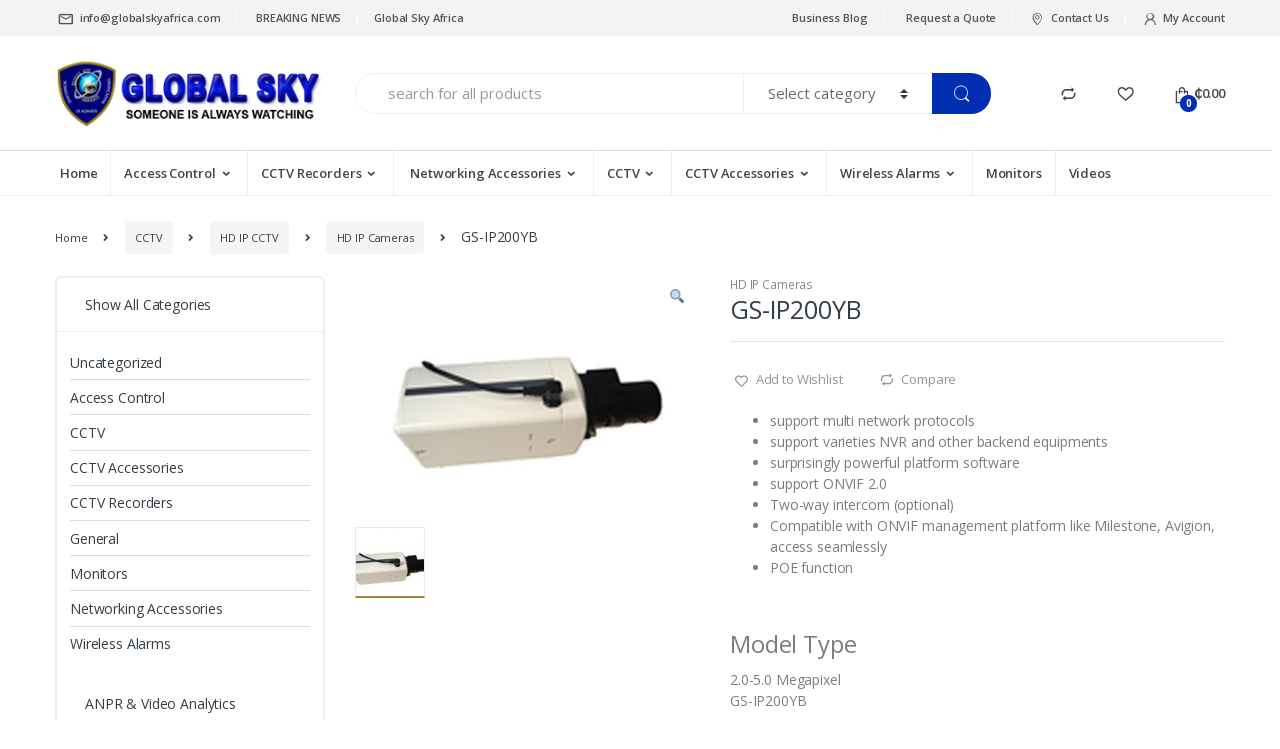

--- FILE ---
content_type: text/html; charset=UTF-8
request_url: http://globalskyonline.com/product/gs-ip200yb/
body_size: 31724
content:
<!DOCTYPE html>
<html lang="en-US">
<head>
<meta charset="UTF-8">
<meta name="viewport" content="width=device-width, initial-scale=1">
<link rel="profile" href="http://gmpg.org/xfn/11">
<link rel="pingback" href="http://globalskyonline.com/xmlrpc.php">

				<script>document.documentElement.className = document.documentElement.className + ' yes-js js_active js'</script>
			<title>GS-IP200YB &#8211; Global Sky Online</title>
<meta name='robots' content='max-image-preview:large' />
<link rel='dns-prefetch' href='//fonts.googleapis.com' />
<link rel="alternate" type="application/rss+xml" title="Global Sky Online &raquo; Feed" href="http://globalskyonline.com/feed/" />
<link rel="alternate" type="application/rss+xml" title="Global Sky Online &raquo; Comments Feed" href="http://globalskyonline.com/comments/feed/" />
<link rel="alternate" type="application/rss+xml" title="Global Sky Online &raquo; GS-IP200YB Comments Feed" href="http://globalskyonline.com/product/gs-ip200yb/feed/" />
<script type="text/javascript">
window._wpemojiSettings = {"baseUrl":"https:\/\/s.w.org\/images\/core\/emoji\/14.0.0\/72x72\/","ext":".png","svgUrl":"https:\/\/s.w.org\/images\/core\/emoji\/14.0.0\/svg\/","svgExt":".svg","source":{"concatemoji":"http:\/\/globalskyonline.com\/wp-includes\/js\/wp-emoji-release.min.js?ver=6.2.8"}};
/*! This file is auto-generated */
!function(e,a,t){var n,r,o,i=a.createElement("canvas"),p=i.getContext&&i.getContext("2d");function s(e,t){p.clearRect(0,0,i.width,i.height),p.fillText(e,0,0);e=i.toDataURL();return p.clearRect(0,0,i.width,i.height),p.fillText(t,0,0),e===i.toDataURL()}function c(e){var t=a.createElement("script");t.src=e,t.defer=t.type="text/javascript",a.getElementsByTagName("head")[0].appendChild(t)}for(o=Array("flag","emoji"),t.supports={everything:!0,everythingExceptFlag:!0},r=0;r<o.length;r++)t.supports[o[r]]=function(e){if(p&&p.fillText)switch(p.textBaseline="top",p.font="600 32px Arial",e){case"flag":return s("\ud83c\udff3\ufe0f\u200d\u26a7\ufe0f","\ud83c\udff3\ufe0f\u200b\u26a7\ufe0f")?!1:!s("\ud83c\uddfa\ud83c\uddf3","\ud83c\uddfa\u200b\ud83c\uddf3")&&!s("\ud83c\udff4\udb40\udc67\udb40\udc62\udb40\udc65\udb40\udc6e\udb40\udc67\udb40\udc7f","\ud83c\udff4\u200b\udb40\udc67\u200b\udb40\udc62\u200b\udb40\udc65\u200b\udb40\udc6e\u200b\udb40\udc67\u200b\udb40\udc7f");case"emoji":return!s("\ud83e\udef1\ud83c\udffb\u200d\ud83e\udef2\ud83c\udfff","\ud83e\udef1\ud83c\udffb\u200b\ud83e\udef2\ud83c\udfff")}return!1}(o[r]),t.supports.everything=t.supports.everything&&t.supports[o[r]],"flag"!==o[r]&&(t.supports.everythingExceptFlag=t.supports.everythingExceptFlag&&t.supports[o[r]]);t.supports.everythingExceptFlag=t.supports.everythingExceptFlag&&!t.supports.flag,t.DOMReady=!1,t.readyCallback=function(){t.DOMReady=!0},t.supports.everything||(n=function(){t.readyCallback()},a.addEventListener?(a.addEventListener("DOMContentLoaded",n,!1),e.addEventListener("load",n,!1)):(e.attachEvent("onload",n),a.attachEvent("onreadystatechange",function(){"complete"===a.readyState&&t.readyCallback()})),(e=t.source||{}).concatemoji?c(e.concatemoji):e.wpemoji&&e.twemoji&&(c(e.twemoji),c(e.wpemoji)))}(window,document,window._wpemojiSettings);
</script>
<style type="text/css">
img.wp-smiley,
img.emoji {
	display: inline !important;
	border: none !important;
	box-shadow: none !important;
	height: 1em !important;
	width: 1em !important;
	margin: 0 0.07em !important;
	vertical-align: -0.1em !important;
	background: none !important;
	padding: 0 !important;
}
</style>
	<link rel='stylesheet' id='wp-block-library-css' href='http://globalskyonline.com/wp-includes/css/dist/block-library/style.min.css?ver=6.2.8' type='text/css' media='all' />
<link rel='stylesheet' id='jquery-selectBox-css' href='http://globalskyonline.com/wp-content/plugins/yith-woocommerce-wishlist/assets/css/jquery.selectBox.css?ver=1.2.0' type='text/css' media='all' />
<link rel='stylesheet' id='yith-wcwl-font-awesome-css' href='http://globalskyonline.com/wp-content/plugins/yith-woocommerce-wishlist/assets/css/font-awesome.min.css?ver=4.7.0' type='text/css' media='all' />
<link rel='stylesheet' id='yith-wcwl-main-css' href='http://globalskyonline.com/wp-content/plugins/yith-woocommerce-wishlist/assets/css/style.css?ver=2.2.9' type='text/css' media='all' />
<link rel='stylesheet' id='classic-theme-styles-css' href='http://globalskyonline.com/wp-includes/css/classic-themes.min.css?ver=6.2.8' type='text/css' media='all' />
<style id='global-styles-inline-css' type='text/css'>
body{--wp--preset--color--black: #000000;--wp--preset--color--cyan-bluish-gray: #abb8c3;--wp--preset--color--white: #ffffff;--wp--preset--color--pale-pink: #f78da7;--wp--preset--color--vivid-red: #cf2e2e;--wp--preset--color--luminous-vivid-orange: #ff6900;--wp--preset--color--luminous-vivid-amber: #fcb900;--wp--preset--color--light-green-cyan: #7bdcb5;--wp--preset--color--vivid-green-cyan: #00d084;--wp--preset--color--pale-cyan-blue: #8ed1fc;--wp--preset--color--vivid-cyan-blue: #0693e3;--wp--preset--color--vivid-purple: #9b51e0;--wp--preset--gradient--vivid-cyan-blue-to-vivid-purple: linear-gradient(135deg,rgba(6,147,227,1) 0%,rgb(155,81,224) 100%);--wp--preset--gradient--light-green-cyan-to-vivid-green-cyan: linear-gradient(135deg,rgb(122,220,180) 0%,rgb(0,208,130) 100%);--wp--preset--gradient--luminous-vivid-amber-to-luminous-vivid-orange: linear-gradient(135deg,rgba(252,185,0,1) 0%,rgba(255,105,0,1) 100%);--wp--preset--gradient--luminous-vivid-orange-to-vivid-red: linear-gradient(135deg,rgba(255,105,0,1) 0%,rgb(207,46,46) 100%);--wp--preset--gradient--very-light-gray-to-cyan-bluish-gray: linear-gradient(135deg,rgb(238,238,238) 0%,rgb(169,184,195) 100%);--wp--preset--gradient--cool-to-warm-spectrum: linear-gradient(135deg,rgb(74,234,220) 0%,rgb(151,120,209) 20%,rgb(207,42,186) 40%,rgb(238,44,130) 60%,rgb(251,105,98) 80%,rgb(254,248,76) 100%);--wp--preset--gradient--blush-light-purple: linear-gradient(135deg,rgb(255,206,236) 0%,rgb(152,150,240) 100%);--wp--preset--gradient--blush-bordeaux: linear-gradient(135deg,rgb(254,205,165) 0%,rgb(254,45,45) 50%,rgb(107,0,62) 100%);--wp--preset--gradient--luminous-dusk: linear-gradient(135deg,rgb(255,203,112) 0%,rgb(199,81,192) 50%,rgb(65,88,208) 100%);--wp--preset--gradient--pale-ocean: linear-gradient(135deg,rgb(255,245,203) 0%,rgb(182,227,212) 50%,rgb(51,167,181) 100%);--wp--preset--gradient--electric-grass: linear-gradient(135deg,rgb(202,248,128) 0%,rgb(113,206,126) 100%);--wp--preset--gradient--midnight: linear-gradient(135deg,rgb(2,3,129) 0%,rgb(40,116,252) 100%);--wp--preset--duotone--dark-grayscale: url('#wp-duotone-dark-grayscale');--wp--preset--duotone--grayscale: url('#wp-duotone-grayscale');--wp--preset--duotone--purple-yellow: url('#wp-duotone-purple-yellow');--wp--preset--duotone--blue-red: url('#wp-duotone-blue-red');--wp--preset--duotone--midnight: url('#wp-duotone-midnight');--wp--preset--duotone--magenta-yellow: url('#wp-duotone-magenta-yellow');--wp--preset--duotone--purple-green: url('#wp-duotone-purple-green');--wp--preset--duotone--blue-orange: url('#wp-duotone-blue-orange');--wp--preset--font-size--small: 13px;--wp--preset--font-size--medium: 20px;--wp--preset--font-size--large: 36px;--wp--preset--font-size--x-large: 42px;--wp--preset--spacing--20: 0.44rem;--wp--preset--spacing--30: 0.67rem;--wp--preset--spacing--40: 1rem;--wp--preset--spacing--50: 1.5rem;--wp--preset--spacing--60: 2.25rem;--wp--preset--spacing--70: 3.38rem;--wp--preset--spacing--80: 5.06rem;--wp--preset--shadow--natural: 6px 6px 9px rgba(0, 0, 0, 0.2);--wp--preset--shadow--deep: 12px 12px 50px rgba(0, 0, 0, 0.4);--wp--preset--shadow--sharp: 6px 6px 0px rgba(0, 0, 0, 0.2);--wp--preset--shadow--outlined: 6px 6px 0px -3px rgba(255, 255, 255, 1), 6px 6px rgba(0, 0, 0, 1);--wp--preset--shadow--crisp: 6px 6px 0px rgba(0, 0, 0, 1);}:where(.is-layout-flex){gap: 0.5em;}body .is-layout-flow > .alignleft{float: left;margin-inline-start: 0;margin-inline-end: 2em;}body .is-layout-flow > .alignright{float: right;margin-inline-start: 2em;margin-inline-end: 0;}body .is-layout-flow > .aligncenter{margin-left: auto !important;margin-right: auto !important;}body .is-layout-constrained > .alignleft{float: left;margin-inline-start: 0;margin-inline-end: 2em;}body .is-layout-constrained > .alignright{float: right;margin-inline-start: 2em;margin-inline-end: 0;}body .is-layout-constrained > .aligncenter{margin-left: auto !important;margin-right: auto !important;}body .is-layout-constrained > :where(:not(.alignleft):not(.alignright):not(.alignfull)){max-width: var(--wp--style--global--content-size);margin-left: auto !important;margin-right: auto !important;}body .is-layout-constrained > .alignwide{max-width: var(--wp--style--global--wide-size);}body .is-layout-flex{display: flex;}body .is-layout-flex{flex-wrap: wrap;align-items: center;}body .is-layout-flex > *{margin: 0;}:where(.wp-block-columns.is-layout-flex){gap: 2em;}.has-black-color{color: var(--wp--preset--color--black) !important;}.has-cyan-bluish-gray-color{color: var(--wp--preset--color--cyan-bluish-gray) !important;}.has-white-color{color: var(--wp--preset--color--white) !important;}.has-pale-pink-color{color: var(--wp--preset--color--pale-pink) !important;}.has-vivid-red-color{color: var(--wp--preset--color--vivid-red) !important;}.has-luminous-vivid-orange-color{color: var(--wp--preset--color--luminous-vivid-orange) !important;}.has-luminous-vivid-amber-color{color: var(--wp--preset--color--luminous-vivid-amber) !important;}.has-light-green-cyan-color{color: var(--wp--preset--color--light-green-cyan) !important;}.has-vivid-green-cyan-color{color: var(--wp--preset--color--vivid-green-cyan) !important;}.has-pale-cyan-blue-color{color: var(--wp--preset--color--pale-cyan-blue) !important;}.has-vivid-cyan-blue-color{color: var(--wp--preset--color--vivid-cyan-blue) !important;}.has-vivid-purple-color{color: var(--wp--preset--color--vivid-purple) !important;}.has-black-background-color{background-color: var(--wp--preset--color--black) !important;}.has-cyan-bluish-gray-background-color{background-color: var(--wp--preset--color--cyan-bluish-gray) !important;}.has-white-background-color{background-color: var(--wp--preset--color--white) !important;}.has-pale-pink-background-color{background-color: var(--wp--preset--color--pale-pink) !important;}.has-vivid-red-background-color{background-color: var(--wp--preset--color--vivid-red) !important;}.has-luminous-vivid-orange-background-color{background-color: var(--wp--preset--color--luminous-vivid-orange) !important;}.has-luminous-vivid-amber-background-color{background-color: var(--wp--preset--color--luminous-vivid-amber) !important;}.has-light-green-cyan-background-color{background-color: var(--wp--preset--color--light-green-cyan) !important;}.has-vivid-green-cyan-background-color{background-color: var(--wp--preset--color--vivid-green-cyan) !important;}.has-pale-cyan-blue-background-color{background-color: var(--wp--preset--color--pale-cyan-blue) !important;}.has-vivid-cyan-blue-background-color{background-color: var(--wp--preset--color--vivid-cyan-blue) !important;}.has-vivid-purple-background-color{background-color: var(--wp--preset--color--vivid-purple) !important;}.has-black-border-color{border-color: var(--wp--preset--color--black) !important;}.has-cyan-bluish-gray-border-color{border-color: var(--wp--preset--color--cyan-bluish-gray) !important;}.has-white-border-color{border-color: var(--wp--preset--color--white) !important;}.has-pale-pink-border-color{border-color: var(--wp--preset--color--pale-pink) !important;}.has-vivid-red-border-color{border-color: var(--wp--preset--color--vivid-red) !important;}.has-luminous-vivid-orange-border-color{border-color: var(--wp--preset--color--luminous-vivid-orange) !important;}.has-luminous-vivid-amber-border-color{border-color: var(--wp--preset--color--luminous-vivid-amber) !important;}.has-light-green-cyan-border-color{border-color: var(--wp--preset--color--light-green-cyan) !important;}.has-vivid-green-cyan-border-color{border-color: var(--wp--preset--color--vivid-green-cyan) !important;}.has-pale-cyan-blue-border-color{border-color: var(--wp--preset--color--pale-cyan-blue) !important;}.has-vivid-cyan-blue-border-color{border-color: var(--wp--preset--color--vivid-cyan-blue) !important;}.has-vivid-purple-border-color{border-color: var(--wp--preset--color--vivid-purple) !important;}.has-vivid-cyan-blue-to-vivid-purple-gradient-background{background: var(--wp--preset--gradient--vivid-cyan-blue-to-vivid-purple) !important;}.has-light-green-cyan-to-vivid-green-cyan-gradient-background{background: var(--wp--preset--gradient--light-green-cyan-to-vivid-green-cyan) !important;}.has-luminous-vivid-amber-to-luminous-vivid-orange-gradient-background{background: var(--wp--preset--gradient--luminous-vivid-amber-to-luminous-vivid-orange) !important;}.has-luminous-vivid-orange-to-vivid-red-gradient-background{background: var(--wp--preset--gradient--luminous-vivid-orange-to-vivid-red) !important;}.has-very-light-gray-to-cyan-bluish-gray-gradient-background{background: var(--wp--preset--gradient--very-light-gray-to-cyan-bluish-gray) !important;}.has-cool-to-warm-spectrum-gradient-background{background: var(--wp--preset--gradient--cool-to-warm-spectrum) !important;}.has-blush-light-purple-gradient-background{background: var(--wp--preset--gradient--blush-light-purple) !important;}.has-blush-bordeaux-gradient-background{background: var(--wp--preset--gradient--blush-bordeaux) !important;}.has-luminous-dusk-gradient-background{background: var(--wp--preset--gradient--luminous-dusk) !important;}.has-pale-ocean-gradient-background{background: var(--wp--preset--gradient--pale-ocean) !important;}.has-electric-grass-gradient-background{background: var(--wp--preset--gradient--electric-grass) !important;}.has-midnight-gradient-background{background: var(--wp--preset--gradient--midnight) !important;}.has-small-font-size{font-size: var(--wp--preset--font-size--small) !important;}.has-medium-font-size{font-size: var(--wp--preset--font-size--medium) !important;}.has-large-font-size{font-size: var(--wp--preset--font-size--large) !important;}.has-x-large-font-size{font-size: var(--wp--preset--font-size--x-large) !important;}
.wp-block-navigation a:where(:not(.wp-element-button)){color: inherit;}
:where(.wp-block-columns.is-layout-flex){gap: 2em;}
.wp-block-pullquote{font-size: 1.5em;line-height: 1.6;}
</style>
<link rel='stylesheet' id='contact-form-7-css' href='http://globalskyonline.com/wp-content/plugins/contact-form-7/includes/css/styles.css?ver=5.1.1' type='text/css' media='all' />
<link rel='stylesheet' id='rs-plugin-settings-css' href='http://globalskyonline.com/wp-content/plugins/revslider/public/assets/css/settings.css?ver=5.4.8.3' type='text/css' media='all' />
<style id='rs-plugin-settings-inline-css' type='text/css'>
#rs-demo-id {}
</style>
<link rel='stylesheet' id='photoswipe-css' href='http://globalskyonline.com/wp-content/plugins/woocommerce/assets/css/photoswipe/photoswipe.css?ver=3.5.10' type='text/css' media='all' />
<link rel='stylesheet' id='photoswipe-default-skin-css' href='http://globalskyonline.com/wp-content/plugins/woocommerce/assets/css/photoswipe/default-skin/default-skin.css?ver=3.5.10' type='text/css' media='all' />
<style id='woocommerce-inline-inline-css' type='text/css'>
.woocommerce form .form-row .required { visibility: visible; }
</style>
<link rel='stylesheet' id='woocommerce_prettyPhoto_css-css' href='//globalskyonline.com/wp-content/plugins/woocommerce/assets/css/prettyPhoto.css?ver=6.2.8' type='text/css' media='all' />
<link rel='stylesheet' id='yith_ywraq_frontend-css' href='http://globalskyonline.com/wp-content/plugins/yith-woocommerce-request-a-quote/assets/css/frontend.css?ver=6.2.8' type='text/css' media='all' />
<link rel='stylesheet' id='jquery-colorbox-css' href='http://globalskyonline.com/wp-content/plugins/yith-woocommerce-compare/assets/css/colorbox.css?ver=6.2.8' type='text/css' media='all' />
<link rel='stylesheet' id='electro-fonts-css' href='//fonts.googleapis.com/css?family=Open+Sans%3A400%2C300%2C600%2C700%2C800%2C800italic%2C700italic%2C600italic%2C400italic%2C300italic&#038;subset=latin%2Clatin-ext' type='text/css' media='all' />
<link rel='stylesheet' id='bootstrap-css' href='http://globalskyonline.com/wp-content/themes/electro/assets/css/bootstrap.min.css?ver=2.2.8' type='text/css' media='all' />
<link rel='stylesheet' id='fontawesome-css' href='http://globalskyonline.com/wp-content/themes/electro/assets/css/font-awesome.min.css?ver=2.2.8' type='text/css' media='all' />
<link rel='stylesheet' id='animate-css' href='http://globalskyonline.com/wp-content/themes/electro/assets/css/animate.min.css?ver=2.2.8' type='text/css' media='all' />
<link rel='stylesheet' id='font-electro-css' href='http://globalskyonline.com/wp-content/themes/electro/assets/css/font-electro.css?ver=2.2.8' type='text/css' media='all' />
<link rel='stylesheet' id='jquery-mCustomScrollbar-css' href='http://globalskyonline.com/wp-content/themes/electro/assets/css/jquery.mCustomScrollbar.css?ver=2.2.8' type='text/css' media='all' />
<link rel='stylesheet' id='electro-style-css' href='http://globalskyonline.com/wp-content/themes/electro/style.min.css?ver=2.2.8' type='text/css' media='all' />
<link rel='stylesheet' id='electro-style-v2-css' href='http://globalskyonline.com/wp-content/themes/electro/assets/css/v2.min.css?ver=2.2.8' type='text/css' media='all' />
<script type='text/javascript' src='http://globalskyonline.com/wp-includes/js/jquery/jquery.min.js?ver=3.6.4' id='jquery-core-js'></script>
<script type='text/javascript' src='http://globalskyonline.com/wp-includes/js/jquery/jquery-migrate.min.js?ver=3.4.0' id='jquery-migrate-js'></script>
<script type='text/javascript' src='http://globalskyonline.com/wp-content/plugins/revslider/public/assets/js/jquery.themepunch.tools.min.js?ver=5.4.8.3' id='tp-tools-js'></script>
<script type='text/javascript' src='http://globalskyonline.com/wp-content/plugins/revslider/public/assets/js/jquery.themepunch.revolution.min.js?ver=5.4.8.3' id='revmin-js'></script>
<script type='text/javascript' src='http://globalskyonline.com/wp-content/plugins/woocommerce/assets/js/jquery-blockui/jquery.blockUI.min.js?ver=2.70' id='jquery-blockui-js'></script>
<script type='text/javascript' id='wc-add-to-cart-js-extra'>
/* <![CDATA[ */
var wc_add_to_cart_params = {"ajax_url":"\/wp-admin\/admin-ajax.php","wc_ajax_url":"\/?wc-ajax=%%endpoint%%","i18n_view_cart":"View cart","cart_url":"http:\/\/globalskyonline.com","is_cart":"","cart_redirect_after_add":"no"};
/* ]]> */
</script>
<script type='text/javascript' src='http://globalskyonline.com/wp-content/plugins/woocommerce/assets/js/frontend/add-to-cart.min.js?ver=3.5.10' id='wc-add-to-cart-js'></script>
<script type='text/javascript' src='http://globalskyonline.com/wp-content/plugins/js_composer/assets/js/vendors/woocommerce-add-to-cart.js?ver=5.6' id='vc_woocommerce-add-to-cart-js-js'></script>
<link rel="https://api.w.org/" href="http://globalskyonline.com/wp-json/" /><link rel="alternate" type="application/json" href="http://globalskyonline.com/wp-json/wp/v2/product/6087" /><link rel="EditURI" type="application/rsd+xml" title="RSD" href="http://globalskyonline.com/xmlrpc.php?rsd" />
<link rel="wlwmanifest" type="application/wlwmanifest+xml" href="http://globalskyonline.com/wp-includes/wlwmanifest.xml" />
<meta name="generator" content="WordPress 6.2.8" />
<meta name="generator" content="WooCommerce 3.5.10" />
<link rel="canonical" href="http://globalskyonline.com/product/gs-ip200yb/" />
<link rel='shortlink' href='http://globalskyonline.com/?p=6087' />
<link rel="alternate" type="application/json+oembed" href="http://globalskyonline.com/wp-json/oembed/1.0/embed?url=http%3A%2F%2Fglobalskyonline.com%2Fproduct%2Fgs-ip200yb%2F" />
<link rel="alternate" type="text/xml+oembed" href="http://globalskyonline.com/wp-json/oembed/1.0/embed?url=http%3A%2F%2Fglobalskyonline.com%2Fproduct%2Fgs-ip200yb%2F&#038;format=xml" />
	<noscript><style>.woocommerce-product-gallery{ opacity: 1 !important; }</style></noscript>
	<style type="text/css">.recentcomments a{display:inline !important;padding:0 !important;margin:0 !important;}</style><meta name="generator" content="Powered by WPBakery Page Builder - drag and drop page builder for WordPress."/>
<!--[if lte IE 9]><link rel="stylesheet" type="text/css" href="http://globalskyonline.com/wp-content/plugins/js_composer/assets/css/vc_lte_ie9.min.css" media="screen"><![endif]--><meta name="generator" content="Powered by Slider Revolution 5.4.8.3 - responsive, Mobile-Friendly Slider Plugin for WordPress with comfortable drag and drop interface." />
<script type="text/javascript">function setREVStartSize(e){									
						try{ e.c=jQuery(e.c);var i=jQuery(window).width(),t=9999,r=0,n=0,l=0,f=0,s=0,h=0;
							if(e.responsiveLevels&&(jQuery.each(e.responsiveLevels,function(e,f){f>i&&(t=r=f,l=e),i>f&&f>r&&(r=f,n=e)}),t>r&&(l=n)),f=e.gridheight[l]||e.gridheight[0]||e.gridheight,s=e.gridwidth[l]||e.gridwidth[0]||e.gridwidth,h=i/s,h=h>1?1:h,f=Math.round(h*f),"fullscreen"==e.sliderLayout){var u=(e.c.width(),jQuery(window).height());if(void 0!=e.fullScreenOffsetContainer){var c=e.fullScreenOffsetContainer.split(",");if (c) jQuery.each(c,function(e,i){u=jQuery(i).length>0?u-jQuery(i).outerHeight(!0):u}),e.fullScreenOffset.split("%").length>1&&void 0!=e.fullScreenOffset&&e.fullScreenOffset.length>0?u-=jQuery(window).height()*parseInt(e.fullScreenOffset,0)/100:void 0!=e.fullScreenOffset&&e.fullScreenOffset.length>0&&(u-=parseInt(e.fullScreenOffset,0))}f=u}else void 0!=e.minHeight&&f<e.minHeight&&(f=e.minHeight);e.c.closest(".rev_slider_wrapper").css({height:f})					
						}catch(d){console.log("Failure at Presize of Slider:"+d)}						
					};</script>
<style type="text/css">
		.footer-call-us .call-us-icon i,
		.header-support-info .support-icon i,
		.widget_electro_products_filter .widget_layered_nav li > a:hover::before,
		.widget_electro_products_filter .widget_layered_nav li > a:focus::before,
		.widget_electro_products_filter .widget_product_categories li > a:hover::before,
		.widget_electro_products_filter .widget_product_categories li > a:focus::before,
		.widget_electro_products_filter .widget_layered_nav li.chosen > a::before,
		.widget_electro_products_filter .widget_product_categories li.current-cat > a::before,
		.features-list .media-left i,
		.secondary-nav>.dropdown.open >a::before,
		p.stars a,
		.top-bar.top-bar-v1 #menu-top-bar-left.nav-inline .menu-item > a i,
		.handheld-footer .handheld-footer-bar .footer-call-us .call-us-text span,
		.footer-v2 .handheld-footer .handheld-footer-bar .footer-call-us .call-us-text span,
		.top-bar .menu-item.customer-support i {
			color: #a6823b;
		}

		.header-logo svg ellipse,
		.footer-logo svg ellipse{
			fill:#a6823b;
		}

		.primary-nav .nav-inline > .menu-item .dropdown-menu,
		.primary-nav-menu .nav-inline > .menu-item .dropdown-menu,
		.navbar-primary .navbar-nav > .menu-item .dropdown-menu,
		.vertical-menu .menu-item-has-children > .dropdown-menu,
		.departments-menu .menu-item-has-children:hover > .dropdown-menu,
		.top-bar .nav-inline > .menu-item .dropdown-menu,
		.secondary-nav>.dropdown .dropdown-menu,
		.header-v6 .vertical-menu .list-group-item > .dropdown-menu,
		.best-selling-menu .nav-item>ul>li.electro-more-menu-item .dropdown-menu,
		.home-v5-slider .tp-tab.selected .tp-tab-title:before,
		.home-v5-slider .tp-tab.selected .tp-tab-title:after,
		.header-v5 .electro-navigation .departments-menu-v2>.dropdown>.dropdown-menu,
		.product-categories-list-with-header.v2 header .caption .section-title:after,
		.primary-nav-menu .nav-inline >.menu-item .dropdown-menu,
		.dropdown-menu-mini-cart,
		.dropdown-menu-user-account,
		.electro-navbar-primary .nav>.menu-item.menu-item-has-children .dropdown-menu,
		.header-v6 .header-logo-area .departments-menu-v2 .departments-menu-v2-title+.dropdown-menu,
		.departments-menu-v2 .departments-menu-v2-title+.dropdown-menu li.menu-item-has-children .dropdown-menu,
		.secondary-nav-v6 .secondary-nav-v6-inner .sub-menu,
		.secondary-nav-v6 .widget_nav_menu .sub-menu  {
			border-top-color: #a6823b;
		}

		.columns-6-1 > ul.products > li.product .thumbnails > a:hover,
		.primary-nav .nav-inline .yamm-fw.open > a::before,
		.columns-6-1>ul.products.product-main-6-1 .electro-wc-product-gallery__wrapper .electro-wc-product-gallery__image.flex-active-slide img,
		.single-product .electro-wc-product-gallery .electro-wc-product-gallery__wrapper .electro-wc-product-gallery__image.flex-active-slide img,
		.products-6-1-with-categories-inner .product-main-6-1 .images .thumbnails a:hover,
		.home-v5-slider .tp-tab.selected .tp-tab-title:after,
		.electro-navbar .departments-menu-v2 .departments-menu-v2-title+.dropdown-menu li.menu-item-has-children>.dropdown-menu,
		.product-main-6-1 .thumbnails>a:focus, .product-main-6-1 .thumbnails>a:hover,
		.product-main-6-1 .thumbnails>a:focus, .product-main-6-1 .thumbnails>a:focus,
		.product-main-6-1 .thumbnails>a:focus>img, .product-main-6-1 .thumbnails>a:hover>img,
		.product-main-6-1 .thumbnails>a:focus>img, .product-main-6-1 .thumbnails>a:focus>img {
			border-bottom-color: #a6823b;
		}

		.navbar-primary,
		.footer-newsletter,
		.button:hover::before,
		li.product:hover .button::before,
		li.product:hover .added_to_cart::before,
		.owl-item .product:hover .button::before,
		.owl-item .product:hover .added_to_cart::before,
		.widget_price_filter .ui-slider .ui-slider-handle,
		.woocommerce-pagination ul.page-numbers > li a.current,
		.woocommerce-pagination ul.page-numbers > li span.current,
		.pagination ul.page-numbers > li a.current,
		.pagination ul.page-numbers > li span.current,
		.owl-dots .owl-dot.active,
		.products-carousel-tabs .nav-link.active::before,
		.deal-progress .progress-bar,
		.products-2-1-2 .nav-link.active::before,
		.da .da-action > a::after,
		.header-v1 .navbar-search .input-group .btn,
		.header-v3 .navbar-search .input-group .btn,
		.header-v6 .navbar-search .input-group .btn,
		.header-v8 .navbar-search .input-group .btn,
		.vertical-menu > li:first-child,
		.widget.widget_tag_cloud .tagcloud a:hover,
		.widget.widget_tag_cloud .tagcloud a:focus,
		.navbar-mini-cart .cart-items-count,
		.navbar-compare .count,
		.navbar-wishlist .count,
		.wc-tabs > li.active a::before,
		.ec-tabs > li.active a::before,
		.woocommerce-info,
		.woocommerce-noreviews,
		p.no-comments,
		.products-2-1-2 .nav-link:hover::before,
		.single_add_to_cart_button,
		.section-onsale-product-carousel .onsale-product-carousel .onsale-product .onsale-product-content .deal-cart-button .button,
		.section-onsale-product-carousel .onsale-product-carousel .onsale-product .onsale-product-content .deal-cart-button .added_to_cart,
		.wpb-accordion .vc_tta.vc_general .vc_tta-panel.vc_active .vc_tta-panel-heading .vc_tta-panel-title > a i,
		ul.products > li.product.list-view:not(.list-view-small) .button:hover,
		ul.products > li.product.list-view:not(.list-view-small) .button:focus,
		ul.products > li.product.list-view:not(.list-view-small) .button:active,
		ul.products > li.product.list-view.list-view-small .button:hover::after,
		ul.products > li.product.list-view.list-view-small .button:focus::after,
		ul.products > li.product.list-view.list-view-small .button:active::after,
		.widget_electro_products_carousel_widget .section-products-carousel .owl-nav .owl-prev:hover,
		.widget_electro_products_carousel_widget .section-products-carousel .owl-nav .owl-next:hover,
		.full-color-background .header-v3,
		.full-color-background .header-v4,
		.full-color-background .top-bar,
		.pace .pace-progress,
		.electro-handheld-footer-bar ul li a .count,
		.handheld-navigation-wrapper .stuck .navbar-toggler,
		.handheld-navigation-wrapper .stuck button,
		.handheld-navigation-wrapper.toggled .stuck .navbar-toggler,
		.handheld-navigation-wrapper.toggled .stuck button,
		.da .da-action>a::after,
		.demo_store,
		.header-v5 .header-top,
		.handheld-header-v2,
		.handheld-header-v2.stuck,
		#payment .place-order button[type=submit],
		.single-product .product-images-wrapper .flex-control-nav li a.flex-active,
		.electro-compact .section-onsale-product .savings,
		.electro-compact .section-onsale-product-carousel .savings,
		.columns-6-1>ul.products.product-main-6-1>li.product .electro-wc-product-gallery .flex-control-nav li a.flex-active,
		.products-carousel-tabs-v5 header ul.nav-inline .nav-link.active,
		section .deals-carousel-inner-block .onsale-product .onsale-product-content .deal-cart-button .added_to_cart,
		section .deals-carousel-inner-block .onsale-product .onsale-product-content .deal-cart-button .button,
		.header-icon-counter,
		.electro-navbar,
		.departments-menu-v2-title,
		section .deals-carousel-inner-block .onsale-product .onsale-product-content .deal-cart-button .added_to_cart,
		section .deals-carousel-inner-block .onsale-product .onsale-product-content .deal-cart-button .button,
		.deal-products-with-featured header,
		.deal-products-with-featured ul.products > li.product.product-featured .savings,
		.mobile-header-v2,
		.mobile-header-v2.stuck,
		.product-categories-list-with-header.v2 header .caption .section-title,
		.product-categories-list-with-header.v2 header .caption .section-title,
		.home-mobile-v2-features-block,
		.show-nav .nav .nav-item.active .nav-link,
		.header-v5,
		.header-v5 .stuck,
		.electro-navbar-primary,
		.navbar-search-input-group .navbar-search-button,
		.da-block .da-action::after,
		.products-6-1 header.show-nav ul.nav .nav-item.active .nav-link,
		ul.products[data-view=list-view]:not(.electro-v1).columns-1>li.product .product-loop-footer .button,
		ul.products[data-view=list-view]:not(.electro-v1).columns-2>li.product .product-loop-footer .button,
		ul.products[data-view=list-view]:not(.electro-v1).columns-3>li.product .product-loop-footer .button,
		ul.products[data-view=list-view]:not(.electro-v1).columns-4>li.product .product-loop-footer .button,
		ul.products[data-view=list-view]:not(.electro-v1).columns-5>li.product .product-loop-footer .button,
		ul.products[data-view=list-view]:not(.electro-v1).columns-6>li.product .product-loop-footer .button,
		ul.products[data-view=list-view]:not(.electro-v1).columns-7>li.product .product-loop-footer .button,
		ul.products[data-view=list-view]:not(.electro-v1).columns-8>li.product .product-loop-footer .button,
		.products.show-btn>li.product .added_to_cart,
		.products.show-btn>li.product .button,
		.yith-wcqv-button,
		.header-v7 .masthead,
		.category-icons-carousel .category a:hover .category-icon,
		.products-carousel-banner-vertical-tabs .banners-tabs>.nav a.active,
		.products-carousel-with-timer .deal-countdown-timer {
			background-color: #a6823b;
		}

		.electro-navbar .departments-menu-v2 .departments-menu-v2-title+.dropdown-menu li.menu-item-has-children>.dropdown-menu,
		.products-carousel-banner-vertical-tabs .banners-tabs>.nav a.active::before {
			border-right-color: #a6823b;
		}

		.hero-action-btn:hover {
			background-color: #997836 !important;
		}

		.hero-action-btn,
		#scrollUp,
		.custom .tp-bullet.selected,
		.home-v1-slider .btn-primary,
		.home-v2-slider .btn-primary,
		.home-v3-slider .btn-primary {
			background-color: #a6823b !important;
		}

		.departments-menu .departments-menu-dropdown,
		.departments-menu .menu-item-has-children > .dropdown-menu,
		.widget_price_filter .ui-slider .ui-slider-handle:last-child,
		section header h1::after,
		section header .h1::after,
		.products-carousel-tabs .nav-link.active::after,
		section.section-product-cards-carousel header ul.nav .active .nav-link,
		section.section-onsale-product,
		section.section-onsale-product-carousel .onsale-product-carousel,
		.products-2-1-2 .nav-link.active::after,
		.products-6-1 header ul.nav .active .nav-link,
		.header-v1 .navbar-search .input-group .form-control,
		.header-v1 .navbar-search .input-group .input-group-addon,
		.header-v1 .navbar-search .input-group .btn,
		.header-v3 .navbar-search .input-group .form-control,
		.header-v3 .navbar-search .input-group .input-group-addon,
		.header-v3 .navbar-search .input-group .btn,
		.header-v6 .navbar-search .input-group .form-control,
		.header-v6 .navbar-search .input-group .input-group-addon,
		.header-v6 .navbar-search .input-group .btn,
		.header-v8 .navbar-search .input-group .form-control,
		.header-v8 .navbar-search .input-group .input-group-addon,
		.header-v8 .navbar-search .input-group .btn,
		.widget.widget_tag_cloud .tagcloud a:hover,
		.widget.widget_tag_cloud .tagcloud a:focus,
		.navbar-primary .navbar-mini-cart .dropdown-menu-mini-cart,
		.woocommerce-checkout h3::after,
		#customer_login h2::after,
		.customer-login-form h2::after,
		.navbar-primary .navbar-mini-cart .dropdown-menu-mini-cart,
		.woocommerce-edit-address form h3::after,
		.edit-account legend::after,
		.woocommerce-account h2::after,
		.address header.title h3::after,
		.addresses header.title h3::after,
		.woocommerce-order-received h2::after,
		.track-order h2::after,
		.wc-tabs > li.active a::after,
		.ec-tabs > li.active a::after,
		.comments-title::after,
		.comment-reply-title::after,
		.pings-title::after,
		#reviews #comments > h2::after,
		.single-product .woocommerce-tabs ~ div.products > h2::after,
		.single-product .electro-tabs ~ div.products > h2::after,
		.single-product .related>h2::after,
		.single-product .up-sells>h2::after,
		.cart-collaterals h2:not(.woocommerce-loop-product__title)::after,
		.footer-widgets .widget-title:after,
		.sidebar .widget-title::after,
		.sidebar-blog .widget-title::after,
		.contact-page-title::after,
		#reviews:not(.electro-advanced-reviews) #comments > h2::after,
		.cpf-type-range .tm-range-picker .noUi-origin .noUi-handle,
		.widget_electro_products_carousel_widget .section-products-carousel .owl-nav .owl-prev:hover,
		.widget_electro_products_carousel_widget .section-products-carousel .owl-nav .owl-next:hover,
		.wpb-accordion .vc_tta.vc_general .vc_tta-panel.vc_active .vc_tta-panel-heading .vc_tta-panel-title > a i,
		.single-product .woocommerce-tabs+section.products>h2::after,
		#payment .place-order button[type=submit],
		.single-product .electro-tabs+section.products>h2::after,
		.deal-products-carousel .deal-products-carousel-inner .deal-products-timer header .section-title:after,
		.deal-products-carousel .deal-products-carousel-inner .deal-countdown > span,
		.deals-carousel-inner-block .onsale-product .onsale-product-content .deal-countdown > span,
		.home-v5-slider .section-onsale-product-v2 .onsale-product .onsale-product-content .deal-countdown > span,
		.products-with-category-image header ul.nav-inline .active .nav-link,
		.products-6-1-with-categories header ul.nav-inline .active .nav-link,
		.products-carousel-tabs-v5 header ul.nav-inline .nav-link:hover,
		section.products-carousel-v5 header .nav-inline .active .nav-link,
		.mobile-header-v1 .site-search .widget.widget_product_search form,
		.mobile-header-v1 .site-search .widget.widget_search form,
		.show-nav .nav .nav-item.active .nav-link,
		.departments-menu-v2 .departments-menu-v2-title+.dropdown-menu,
		.navbar-search-input-group .search-field,
		.navbar-search-input-group .custom-select,
		.products-6-1 header.show-nav ul.nav .nav-item.active .nav-link {
			border-color: #a6823b;
		}

		.widget_price_filter .price_slider_amount .button,
		.dropdown-menu-mini-cart .wc-forward.checkout,
		table.cart .actions .checkout-button,
		.cart-collaterals .cart_totals .wc-proceed-to-checkout a,
		.customer-login-form .button,
		.btn-primary,
		input[type="submit"],
		input.dokan-btn-theme[type="submit"],
		a.dokan-btn-theme, .dokan-btn-theme,
		.sign-in-button,
		.products-carousel-banner-vertical-tabs .banners-tabs .tab-content-inner>a {
		  color: #ffffff;
		  background-color: #a6823b;
		  border-color: #a6823b;
		}

		.widget_price_filter .price_slider_amount .button:hover,
		.dropdown-menu-mini-cart .wc-forward.checkout:hover,
		table.cart .actions .checkout-button:hover,
		.customer-login-form .button:hover,
		.btn-primary:hover,
		input[type="submit"]:hover,
		input.dokan-btn-theme[type="submit"]:hover,
		a.dokan-btn-theme:hover, .dokan-btn-theme:hover,
		.sign-in-button:hover,
		.products-carousel-banner-vertical-tabs .banners-tabs .tab-content-inner>a:hover {
		  color: #fff;
		  background-color: #000000;
		  border-color: #000000;
		}

		.widget_price_filter .price_slider_amount .button:focus, .widget_price_filter .price_slider_amount .button.focus,
		.dropdown-menu-mini-cart .wc-forward.checkout:focus,
		.dropdown-menu-mini-cart .wc-forward.checkout.focus,
		table.cart .actions .checkout-button:focus,
		table.cart .actions .checkout-button.focus,
		.customer-login-form .button:focus,
		.customer-login-form .button.focus,
		.btn-primary:focus,
		.btn-primary.focus,
		input[type="submit"]:focus,
		input[type="submit"].focus,
		input.dokan-btn-theme[type="submit"]:focus,
		input.dokan-btn-theme[type="submit"].focus,
		a.dokan-btn-theme:focus,
		a.dokan-btn-theme.focus, .dokan-btn-theme:focus, .dokan-btn-theme.focus,
		.sign-in-button:focus,
		.products-carousel-banner-vertical-tabs .banners-tabs .tab-content-inner>a:focus {
		  color: #fff;
		  background-color: #000000;
		  border-color: #000000;
		}

		.widget_price_filter .price_slider_amount .button:active, .widget_price_filter .price_slider_amount .button.active, .open > .widget_price_filter .price_slider_amount .button.dropdown-toggle,
		.dropdown-menu-mini-cart .wc-forward.checkout:active,
		.dropdown-menu-mini-cart .wc-forward.checkout.active, .open >
		.dropdown-menu-mini-cart .wc-forward.checkout.dropdown-toggle,
		table.cart .actions .checkout-button:active,
		table.cart .actions .checkout-button.active, .open >
		table.cart .actions .checkout-button.dropdown-toggle,
		.customer-login-form .button:active,
		.customer-login-form .button.active, .open >
		.customer-login-form .button.dropdown-toggle,
		.btn-primary:active,
		.btn-primary.active, .open >
		.btn-primary.dropdown-toggle,
		input[type="submit"]:active,
		input[type="submit"].active, .open >
		input[type="submit"].dropdown-toggle,
		input.dokan-btn-theme[type="submit"]:active,
		input.dokan-btn-theme[type="submit"].active, .open >
		input.dokan-btn-theme[type="submit"].dropdown-toggle,
		a.dokan-btn-theme:active,
		a.dokan-btn-theme.active, .open >
		a.dokan-btn-theme.dropdown-toggle, .dokan-btn-theme:active, .dokan-btn-theme.active, .open > .dokan-btn-theme.dropdown-toggle {
		  color: #ffffff;
		  background-color: #000000;
		  border-color: #000000;
		  background-image: none;
		}

		.widget_price_filter .price_slider_amount .button:active:hover, .widget_price_filter .price_slider_amount .button:active:focus, .widget_price_filter .price_slider_amount .button:active.focus, .widget_price_filter .price_slider_amount .button.active:hover, .widget_price_filter .price_slider_amount .button.active:focus, .widget_price_filter .price_slider_amount .button.active.focus, .open > .widget_price_filter .price_slider_amount .button.dropdown-toggle:hover, .open > .widget_price_filter .price_slider_amount .button.dropdown-toggle:focus, .open > .widget_price_filter .price_slider_amount .button.dropdown-toggle.focus,
		.dropdown-menu-mini-cart .wc-forward.checkout:active:hover,
		.dropdown-menu-mini-cart .wc-forward.checkout:active:focus,
		.dropdown-menu-mini-cart .wc-forward.checkout:active.focus,
		.dropdown-menu-mini-cart .wc-forward.checkout.active:hover,
		.dropdown-menu-mini-cart .wc-forward.checkout.active:focus,
		.dropdown-menu-mini-cart .wc-forward.checkout.active.focus, .open >
		.dropdown-menu-mini-cart .wc-forward.checkout.dropdown-toggle:hover, .open >
		.dropdown-menu-mini-cart .wc-forward.checkout.dropdown-toggle:focus, .open >
		.dropdown-menu-mini-cart .wc-forward.checkout.dropdown-toggle.focus,
		table.cart .actions .checkout-button:active:hover,
		table.cart .actions .checkout-button:active:focus,
		table.cart .actions .checkout-button:active.focus,
		table.cart .actions .checkout-button.active:hover,
		table.cart .actions .checkout-button.active:focus,
		table.cart .actions .checkout-button.active.focus, .open >
		table.cart .actions .checkout-button.dropdown-toggle:hover, .open >
		table.cart .actions .checkout-button.dropdown-toggle:focus, .open >
		table.cart .actions .checkout-button.dropdown-toggle.focus,
		.customer-login-form .button:active:hover,
		.customer-login-form .button:active:focus,
		.customer-login-form .button:active.focus,
		.customer-login-form .button.active:hover,
		.customer-login-form .button.active:focus,
		.customer-login-form .button.active.focus, .open >
		.customer-login-form .button.dropdown-toggle:hover, .open >
		.customer-login-form .button.dropdown-toggle:focus, .open >
		.customer-login-form .button.dropdown-toggle.focus,
		.btn-primary:active:hover,
		.btn-primary:active:focus,
		.btn-primary:active.focus,
		.btn-primary.active:hover,
		.btn-primary.active:focus,
		.btn-primary.active.focus, .open >
		.btn-primary.dropdown-toggle:hover, .open >
		.btn-primary.dropdown-toggle:focus, .open >
		.btn-primary.dropdown-toggle.focus,
		input[type="submit"]:active:hover,
		input[type="submit"]:active:focus,
		input[type="submit"]:active.focus,
		input[type="submit"].active:hover,
		input[type="submit"].active:focus,
		input[type="submit"].active.focus, .open >
		input[type="submit"].dropdown-toggle:hover, .open >
		input[type="submit"].dropdown-toggle:focus, .open >
		input[type="submit"].dropdown-toggle.focus,
		input.dokan-btn-theme[type="submit"]:active:hover,
		input.dokan-btn-theme[type="submit"]:active:focus,
		input.dokan-btn-theme[type="submit"]:active.focus,
		input.dokan-btn-theme[type="submit"].active:hover,
		input.dokan-btn-theme[type="submit"].active:focus,
		input.dokan-btn-theme[type="submit"].active.focus, .open >
		input.dokan-btn-theme[type="submit"].dropdown-toggle:hover, .open >
		input.dokan-btn-theme[type="submit"].dropdown-toggle:focus, .open >
		input.dokan-btn-theme[type="submit"].dropdown-toggle.focus,
		a.dokan-btn-theme:active:hover,
		a.dokan-btn-theme:active:focus,
		a.dokan-btn-theme:active.focus,
		a.dokan-btn-theme.active:hover,
		a.dokan-btn-theme.active:focus,
		a.dokan-btn-theme.active.focus, .open >
		a.dokan-btn-theme.dropdown-toggle:hover, .open >
		a.dokan-btn-theme.dropdown-toggle:focus, .open >
		a.dokan-btn-theme.dropdown-toggle.focus, .dokan-btn-theme:active:hover, .dokan-btn-theme:active:focus, .dokan-btn-theme:active.focus, .dokan-btn-theme.active:hover, .dokan-btn-theme.active:focus, .dokan-btn-theme.active.focus, .open > .dokan-btn-theme.dropdown-toggle:hover, .open > .dokan-btn-theme.dropdown-toggle:focus, .open > .dokan-btn-theme.dropdown-toggle.focus {
		  color: #ffffff;
		  background-color: #6e5627;
		  border-color: #53411e;
		}

		.widget_price_filter .price_slider_amount .button.disabled:focus, .widget_price_filter .price_slider_amount .button.disabled.focus, .widget_price_filter .price_slider_amount .button:disabled:focus, .widget_price_filter .price_slider_amount .button:disabled.focus,
		.dropdown-menu-mini-cart .wc-forward.checkout.disabled:focus,
		.dropdown-menu-mini-cart .wc-forward.checkout.disabled.focus,
		.dropdown-menu-mini-cart .wc-forward.checkout:disabled:focus,
		.dropdown-menu-mini-cart .wc-forward.checkout:disabled.focus,
		table.cart .actions .checkout-button.disabled:focus,
		table.cart .actions .checkout-button.disabled.focus,
		table.cart .actions .checkout-button:disabled:focus,
		table.cart .actions .checkout-button:disabled.focus,
		.customer-login-form .button.disabled:focus,
		.customer-login-form .button.disabled.focus,
		.customer-login-form .button:disabled:focus,
		.customer-login-form .button:disabled.focus,
		.btn-primary.disabled:focus,
		.btn-primary.disabled.focus,
		.btn-primary:disabled:focus,
		.btn-primary:disabled.focus,
		input[type="submit"].disabled:focus,
		input[type="submit"].disabled.focus,
		input[type="submit"]:disabled:focus,
		input[type="submit"]:disabled.focus,
		input.dokan-btn-theme[type="submit"].disabled:focus,
		input.dokan-btn-theme[type="submit"].disabled.focus,
		input.dokan-btn-theme[type="submit"]:disabled:focus,
		input.dokan-btn-theme[type="submit"]:disabled.focus,
		a.dokan-btn-theme.disabled:focus,
		a.dokan-btn-theme.disabled.focus,
		a.dokan-btn-theme:disabled:focus,
		a.dokan-btn-theme:disabled.focus, .dokan-btn-theme.disabled:focus, .dokan-btn-theme.disabled.focus, .dokan-btn-theme:disabled:focus, .dokan-btn-theme:disabled.focus {
		  background-color: #a6823b;
		  border-color: #a6823b;
		}

		.widget_price_filter .price_slider_amount .button.disabled:hover, .widget_price_filter .price_slider_amount .button:disabled:hover,
		.dropdown-menu-mini-cart .wc-forward.checkout.disabled:hover,
		.dropdown-menu-mini-cart .wc-forward.checkout:disabled:hover,
		table.cart .actions .checkout-button.disabled:hover,
		table.cart .actions .checkout-button:disabled:hover,
		.customer-login-form .button.disabled:hover,
		.customer-login-form .button:disabled:hover,
		.btn-primary.disabled:hover,
		.btn-primary:disabled:hover,
		input[type="submit"].disabled:hover,
		input[type="submit"]:disabled:hover,
		input.dokan-btn-theme[type="submit"].disabled:hover,
		input.dokan-btn-theme[type="submit"]:disabled:hover,
		a.dokan-btn-theme.disabled:hover,
		a.dokan-btn-theme:disabled:hover, .dokan-btn-theme.disabled:hover, .dokan-btn-theme:disabled:hover {
		  background-color: #a6823b;
		  border-color: #a6823b;
		}

		.navbar-primary .navbar-nav > .menu-item > a:hover,
		.navbar-primary .navbar-nav > .menu-item > a:focus,
		.electro-navbar-primary .nav>.menu-item>a:focus,
		.electro-navbar-primary .nav>.menu-item>a:hover  {
			background-color: #997836;
		}

		.navbar-primary .navbar-nav > .menu-item > a {
			border-color: #997836;
		}

		.full-color-background .navbar-primary,
		.electro-compact .header-v4 .electro-navbar-primary,
		.header-v4 .electro-navbar-primary {
			border-top-color: #997836;
		}

		.full-color-background .top-bar .nav-inline .menu-item+.menu-item:before {
			color: #997836;
		}

		.electro-navbar-primary .nav>.menu-item+.menu-item>a,
		.home-mobile-v2-features-block .features-list .feature+.feature .media {
			border-left-color: #997836;
		}

		.header-v5 .vertical-menu .list-group-item>.dropdown-menu {
			border-top-color: #a6823b;
		}

		.single-product div.thumbnails-all .synced a,
		.woocommerce-product-gallery .flex-control-thumbs li img.flex-active,
		.columns-6-1>ul.products.product-main-6-1 .flex-control-thumbs li img.flex-active,
		.products-2-1-2 .nav-link:hover::after,
		.section-onsale-product-carousel .onsale-product-carousel .onsale-product .onsale-product-thumbnails .images .thumbnails a.current {
			border-bottom-color: #a6823b;
		}

		.home-v1-slider .btn-primary:hover,
		.home-v2-slider .btn-primary:hover,
		.home-v3-slider .btn-primary:hover {
			background-color: #997836 !important;
		}


		/*........Dokan.......*/

		.dokan-dashboard .dokan-dash-sidebar ul.dokan-dashboard-menu li.active,
		.dokan-dashboard .dokan-dash-sidebar ul.dokan-dashboard-menu li:hover,
		.dokan-dashboard .dokan-dash-sidebar ul.dokan-dashboard-menu li:focus,
		.dokan-dashboard .dokan-dash-sidebar ul.dokan-dashboard-menu li.dokan-common-links a:hover,
		.dokan-dashboard .dokan-dash-sidebar ul.dokan-dashboard-menu li.dokan-common-links a:focus,
		.dokan-dashboard .dokan-dash-sidebar ul.dokan-dashboard-menu li.dokan-common-links a.active,
		.dokan-store .pagination-wrap ul.pagination > li a.current,
		.dokan-store .pagination-wrap ul.pagination > li span.current,
		.dokan-dashboard .pagination-wrap ul.pagination > li a.current,
		.dokan-dashboard .pagination-wrap ul.pagination > li span.current,
		.dokan-pagination-container ul.dokan-pagination > li.active > a,
		.dokan-coupon-content .code:hover,
		.dokan-report-wrap ul.dokan_tabs > li.active a::before,
		 .dokan-dashboard-header h1.entry-title span.dokan-right a.dokan-btn.dokan-btn-sm {
		  	background-color: #a6823b;
		}

		 .dokan-widget-area .widget .widget-title:after,
		 .dokan-report-wrap ul.dokan_tabs > li.active a::after,
		 .dokan-dashboard-header h1.entry-title span.dokan-right a.dokan-btn.dokan-btn-sm {
		  	border-color: #a6823b;
		}

		.electro-tabs #tab-seller.electro-tab .tab-content ul.list-unstyled li.seller-name span.details a,
		.dokan-dashboard-header h1.entry-title small a,
		.dokan-orders-content .dokan-orders-area .general-details ul.customer-details li a{
		  	color: #a6823b;
		}

		.dokan-dashboard-header h1.entry-title small a:hover,
		.dokan-dashboard-header h1.entry-title small a:focus {
			color: #997836;
		}

		.header-v1 .navbar-search .input-group .btn,
		.header-v1 .navbar-search .input-group .hero-action-btn,
		.header-v3 .navbar-search .input-group .btn,
		.header-v3 .navbar-search .input-group .hero-action-btn,
		.header-v6 .navbar-search .input-group .btn,
		.header-v8 .navbar-search .input-group .btn,
		.navbar-mini-cart .cart-items-count,
		.navbar-compare .count,
		.navbar-wishlist .count,
		.navbar-primary a[data-toggle=dropdown]::after,
		.navbar-primary .navbar-nav .nav-link,
		.vertical-menu>li.list-group-item>a,
		.vertical-menu>li.list-group-item>span,
		.vertical-menu>li.list-group-item.dropdown>a[data-toggle=dropdown-hover],
		.vertical-menu>li.list-group-item.dropdown>a[data-toggle=dropdown],
		.departments-menu>.nav-item .nav-link,
		.customer-login-form .button,
		.dropdown-menu-mini-cart .wc-forward.checkout,
		.widget_price_filter .price_slider_amount .button,
		input[type=submit],
		table.cart .actions .checkout-button,
		.pagination ul.page-numbers>li a.current,
		.pagination ul.page-numbers>li span.current,
		.woocommerce-pagination ul.page-numbers>li a.current,
		.woocommerce-pagination ul.page-numbers>li span.current,
		.footer-newsletter .newsletter-title::before,
		.footer-newsletter .newsletter-marketing-text,
		.footer-newsletter .newsletter-title,
		.full-color-background .top-bar .nav-inline .menu-item>a,
		.full-color-background .top-bar .nav-inline .menu-item+.menu-item:before,
		.full-color-background .header-v1 .navbar-nav .nav-link,
		.full-color-background .header-v3 .navbar-nav .nav-link,
		.full-color-background .navbar-primary .navbar-nav>.menu-item>a,
		.full-color-background .navbar-primary .navbar-nav>.menu-item>a:focus,
		.full-color-background .navbar-primary .navbar-nav>.menu-item>a:hover,
		.woocommerce-info,
		.woocommerce-noreviews,
		p.no-comments,
		.woocommerce-info a,
		.woocommerce-info button,
		.woocommerce-noreviews a,
		.woocommerce-noreviews button,
		p.no-comments a,
		p.no-comments button,
		.navbar-primary .navbar-nav > .menu-item >a,
		.navbar-primary .navbar-nav > .menu-item >a:hover,
		.navbar-primary .navbar-nav > .menu-item >a:focus,
		.demo_store,
		.header-v5 .masthead .header-icon>a,
		.header-v4 .masthead .header-icon>a,
		.departments-menu-v2-title,
		.departments-menu-v2-title:focus,
		.departments-menu-v2-title:hover,
		.electro-navbar .header-icon>a,
		.electro-compact .section-onsale-product .savings,
		.electro-compact .section-onsale-product-carousel .savings,
		.electro-navbar-primary .nav>.menu-item>a,
		.header-icon .header-icon-counter,
		.header-v6 .navbar-search .input-group .btn,
		.products-carousel-tabs-v5 header .nav-link.active,
		#payment .place-order .button,
		.deal-products-with-featured header h2,
		.deal-products-with-featured ul.products>li.product.product-featured .savings,
		.deal-products-with-featured header h2:after,
		.deal-products-with-featured header .deal-countdown-timer,
		.deal-products-with-featured header .deal-countdown-timer:before,
		.product-categories-list-with-header.v2 header .caption .section-title,
		.home-mobile-v2-features-block .features-list .media-left i,
		.home-mobile-v2-features-block .features-list .feature,
		.handheld-header-v2 .handheld-header-links .columns-3 a,
		.handheld-header-v2 .off-canvas-navigation-wrapper .navbar-toggler,
		.handheld-header-v2 .off-canvas-navigation-wrapper button,
		.handheld-header-v2 .off-canvas-navigation-wrapper.toggled .navbar-toggler,
		.handheld-header-v2 .off-canvas-navigation-wrapper.toggled button,
		.mobile-header-v2 .handheld-header-links .columns-3 a,
		.mobile-header-v2 .off-canvas-navigation-wrapper .navbar-toggler,
		.mobile-header-v2 .off-canvas-navigation-wrapper button,
		.mobile-header-v2 .off-canvas-navigation-wrapper.toggled .navbar-toggler,
		.mobile-header-v2 .off-canvas-navigation-wrapper.toggled button,
		.mobile-handheld-department ul.nav li a,
		.header-v5 .handheld-header-v2 .handheld-header-links .cart .count,
		.yith-wcqv-button {
		    color: #ffffff;
		}

		.woocommerce-info a:focus,
		.woocommerce-info a:hover,
		.woocommerce-info button:focus,
		.woocommerce-info button:hover,
		.woocommerce-noreviews a:focus,
		.woocommerce-noreviews a:hover,
		.woocommerce-noreviews button:focus,
		.woocommerce-noreviews button:hover,
		p.no-comments a:focus,
		p.no-comments a:hover,
		p.no-comments button:focus,
		p.no-comments button:hover,
		.vertical-menu>li.list-group-item.dropdown>a[data-toggle=dropdown-hover]:hover,
		.vertical-menu>li.list-group-item.dropdown>a[data-toggle=dropdown]:hover,
		.vertical-menu>li.list-group-item.dropdown>a[data-toggle=dropdown-hover]:focus,
		.vertical-menu>li.list-group-item.dropdown>a[data-toggle=dropdown]:focus {
		    color: #f5f5f5;
		}

		.full-color-background .header-logo path {
		    fill:#ffffff;
		}

		.home-v1-slider .btn-primary,
		.home-v2-slider .btn-primary,
		.home-v3-slider .btn-primary,
		.home-v1-slider .btn-primary:hover,
		.home-v2-slider .btn-primary:hover,
		.home-v3-slider .btn-primary:hover,
		.handheld-navigation-wrapper .stuck .navbar-toggler,
		.handheld-navigation-wrapper .stuck button,
		.handheld-navigation-wrapper.toggled .stuck .navbar-toggler,
		.handheld-navigation-wrapper.toggled .stuck button,
		.header-v5 .masthead .header-icon>a:hover,
		.header-v5 .masthead .header-icon>a:focus,
		.header-v5 .masthead .header-logo-area .navbar-toggler,
		.header-v4 .off-canvas-navigation-wrapper .navbar-toggler,
		.header-v4 .off-canvas-navigation-wrapper button,
		.header-v4 .off-canvas-navigation-wrapper.toggled .navbar-toggler,
		.header-v4 .off-canvas-navigation-wrapper.toggled button {
			color: #ffffff !important;
		}

		@include media-breakpoint-down(sm) {
		    .show-nav .nav .nav-item.active .nav-link {
		        color: #ffffff;
		    }
		}</style>		<style type="text/css" id="wp-custom-css">
			@media (max-width: 400px) {
	.mobile-landing-iframe .da-block,
	.mobile-landing-iframe .product-categories-list .categories,
	.mobile-landing-iframe .mobile-handheld-department ul.nav,
	.mobile-landing-iframe .show-nav .nav,
	.mobile-landing-iframe .products-list.v2 ul.products,
	.mobile-landing-iframe .home-mobile-v2-features-block .features-list{
		    overflow: hidden;
	}
	
	.mobile-landing-iframe:not(.admin-bar) .mobile-header-v2,
	.mobile-landing-iframe:not(.admin-bar) .mobile-header-v1{
		padding-top: 40px;
	}
	
.mobile-landing-iframe .site-footer {
	  padding-bottom: 0;
}
}

/* Custom */
.desktop-footer .footer-widgets {
	display:none;
}

img.desaturate {
	filter: grayscale(0%);
}

.brands-carousel .item figure img {
	opacity:1;
}

.btn-secondary, .electro-compact .header-v4 .header-icon-counter, .header-v4 .header-icon-counter {
	background-color: #002fb2 !important;
}

.full-color-background .header-v4, .electro-compact .header-v4 .electro-navbar-primary, .header-v4 .electro-navbar-primary {
	background-color:#fff;
}

.electro-compact .header-v4 .electro-navbar-primary, .electro-navbar-primary {
	border-top-color:rgba(166,130,59,0.3);
	border-bottom:1px solid #efefef;
}

.electro-navbar-primary .nav > .menu-item + .menu-item > a {
	border-left-color: #efefef;
}


/* top bar */
.full-color-background .top-bar {
	background:#f3f3f3
}

.full-color-background .top-bar .nav-inline .menu-item > a {
  color: #555;
	font-size:11px;
	font-weight:600;
}


/* Header */
.electro-compact .header-v4 .masthead, .header-v4 .masthead {
    padding: 1em 0;
}

.navbar-search > .input-group .input-search-field .product-search-field.form-control, .electro-compact .navbar-search > .input-group .search-categories {
	border:1px solid #efefef;
}


/* Menu */
.electro-navbar-primary .nav > .menu-item > a, .header-v4 .masthead .header-icon > a {
	color:#444;
	font-size:13px;
	font-weight:600;
}

.electro-navbar-primary .nav > .menu-item > a:hover, .header-v4 .masthead .header-icon > a:hover {
	color:#fff;
}



/*
.btn-secondary, .header-icon .header-icon-counter, .products-carousel-tabs .nav-link.active::before, .products-carousel-tabs .nav-link.active::after, section header .h1::after, .owl-dots .owl-dot.active {
	background-color:#666 !important;
	border-color:#020276 !important;}

/*020276 0d73d6

.features-list .media-left i {
	color:#020276 !important;
}
*/

/* Menu */
.electro-navbar-primary .nav .dropdown-menu li:not(.nav-title) a {
	font-size:12px;
}

.electro-navbar-primary .yamm .yamm-content li:not(.nav-title) a {
    line-height:13px;
    font-size:11px;
}

.woocommerce-breadcrumb a, .woocommerce-breadcrumb span.delimiter {
    font-size:11px;
}


.yith-wcwl-add-to-wishlist {
visibility:hidden;
}

.single-product .action-buttons .yith-wcwl-add-to-wishlist {
visibility:visible !important;
}

.add-request-quote-button {
	background:#a6823b;
	color:#fff;
}





/* Footer */
#scrollUp {

    border-radius:50px;
    bottom:1.7rem;
    color: #fff;
    font-size:2.25rem;
    height: 2.625rem;
    line-height: 100%;
    opacity: .8;
    padding: 3px;
    right: 6rem;
}

/*Hide Quote Request error*/
#yith-ywraq-form td.product-subtotal {
	display:none !important;
}
		</style>
		<noscript><style type="text/css"> .wpb_animate_when_almost_visible { opacity: 1; }</style></noscript></head>

<body class="product-template-default single single-product postid-6087 woocommerce woocommerce-page woocommerce-no-js left-sidebar normal electro-compact wpb-js-composer js-comp-ver-5.6 vc_responsive">
<div class="off-canvas-wrapper">
<div id="page" class="hfeed site">
	<div class="full-color-background">
				<a class="skip-link screen-reader-text" href="#site-navigation">Skip to navigation</a>
		<a class="skip-link screen-reader-text" href="#content">Skip to content</a>
		
		
		<div class="top-bar hidden-lg-down">
			<div class="container">
			<ul id="menu-top-bar-left" class="nav nav-inline pull-left electro-animate-dropdown flip"><li id="menu-item-5312" class="menu-item menu-item-type-custom menu-item-object-custom menu-item-5312"><a title="info@globalskyafrica.com" target="_blank" href="mailto:info@globalskyafrica.com"><span class="						"></span>&nbsp;<i class="ec ec-mail"></i>info@globalskyafrica.com</a></li>
<li id="menu-item-5414" class="menu-item menu-item-type-custom menu-item-object-custom menu-item-5414"><a title="BREAKING NEWS" target="_blank" href="http://globalskyafricaonline.com/"><span class="						"></span>&nbsp;BREAKING NEWS</a></li>
<li id="menu-item-6476" class="menu-item menu-item-type-custom menu-item-object-custom menu-item-6476"><a title="Global Sky Africa" target="_blank" href="http://globalskyafrica.com/">Global Sky Africa</a></li>
</ul><ul id="menu-top-bar-right" class="nav nav-inline pull-right electro-animate-dropdown flip"><li id="menu-item-6487" class="menu-item menu-item-type-custom menu-item-object-custom menu-item-6487"><a title="Business Blog" href="http://globalskyafrica.com/business-blog/">Business Blog</a></li>
<li id="menu-item-5467" class="menu-item menu-item-type-post_type menu-item-object-page menu-item-5467"><a title="Request a Quote" href="http://globalskyonline.com/request-quote/"><i class="ec ec-doc"></i>Request a Quote</a></li>
<li id="menu-item-5468" class="menu-item menu-item-type-post_type menu-item-object-page menu-item-5468"><a title="Contact Us" href="http://globalskyonline.com/contact-us/"><i class="ec ec-map-pointer"></i>Contact Us</a></li>
<li id="menu-item-5466" class="menu-item menu-item-type-post_type menu-item-object-page menu-item-5466"><a title="My Account" href="http://globalskyonline.com/my-account/"><i class="ec ec-user"></i>My Account</a></li>
</ul>			</div>
		</div><!-- /.top-bar -->

		
		<header id="masthead" class="site-header stick-this header-v4">
			<div class="container hidden-lg-down">
				<div class="masthead"><div class="header-logo-area">			<div class="header-site-branding">
				<a href="http://globalskyonline.com/" class="header-logo-link">
					<img src="http://globalskyonline.com/wp-content/uploads/2019/04/logo-1.png" alt="Global Sky Online" class="img-header-logo" width="300" height="96" />
				</a>
			</div>
					<div class="off-canvas-navigation-wrapper off-canvas-hide-in-desktop">
			<div class="off-canvas-navbar-toggle-buttons clearfix">
				<button class="navbar-toggler navbar-toggle-hamburger " type="button">
					<i class="ec ec-menu"></i>
				</button>
				<button class="navbar-toggler navbar-toggle-close " type="button">
					<i class="ec ec-close-remove"></i>
				</button>
			</div>

			<div class="off-canvas-navigation" id="default-oc-header">
				<ul id="menu-navbar-primary" class="nav nav-inline yamm"><li id="menu-item-5471" class="menu-item menu-item-type-post_type menu-item-object-page menu-item-home menu-item-5471"><a title="Home" href="http://globalskyonline.com/">Home</a></li>
<li id="menu-item-6339" class="menu-item menu-item-type-taxonomy menu-item-object-product_cat menu-item-has-children menu-item-6339 dropdown"><a title="Access Control" href="http://globalskyonline.com/product-category/access-control/" data-toggle="dropdown" class="dropdown-toggle" aria-haspopup="true">Access Control</a>
<ul role="menu" class=" dropdown-menu">
	<li id="menu-item-6340" class="menu-item menu-item-type-taxonomy menu-item-object-product_cat menu-item-6340"><a title="Biometric" href="http://globalskyonline.com/product-category/access-control/biometric/">Biometric</a></li>
	<li id="menu-item-6342" class="menu-item menu-item-type-custom menu-item-object-custom menu-item-6342"><a title="Intercom Systems" href="http://globalskyonline.com/product-category/access-control/intercom-systems/">Intercom Systems</a></li>
</ul>
</li>
<li id="menu-item-6344" class="menu-item menu-item-type-taxonomy menu-item-object-product_cat menu-item-has-children menu-item-6344 dropdown"><a title="CCTV Recorders" href="http://globalskyonline.com/product-category/cctv-recorders/" data-toggle="dropdown" class="dropdown-toggle" aria-haspopup="true">CCTV Recorders</a>
<ul role="menu" class=" dropdown-menu">
	<li id="menu-item-6345" class="menu-item menu-item-type-taxonomy menu-item-object-product_cat menu-item-6345"><a title="AHD DVR Series" href="http://globalskyonline.com/product-category/cctv-recorders/ahd-dvr-series/">AHD DVR Series</a></li>
	<li id="menu-item-6347" class="menu-item menu-item-type-custom menu-item-object-custom menu-item-6347"><a title="Analog DVRs" href="http://globalskyonline.com/product-category/cctv-recorders/analog-dvrs/">Analog DVRs</a></li>
	<li id="menu-item-6346" class="menu-item menu-item-type-taxonomy menu-item-object-product_cat menu-item-6346"><a title="NVR&#039;s" href="http://globalskyonline.com/product-category/cctv-recorders/nvrs/">NVR&#8217;s</a></li>
</ul>
</li>
<li id="menu-item-5425" class="menu-item menu-item-type-custom menu-item-object-custom menu-item-has-children menu-item-5425 dropdown"><a title="Networking Accessories" href="http://globalskyonline.com/product-category/networking-accessories/" data-toggle="dropdown" class="dropdown-toggle" aria-haspopup="true"><span class="						"></span>&nbsp;Networking Accessories</a>
<ul role="menu" class=" dropdown-menu">
	<li id="menu-item-5426" class="menu-item menu-item-type-custom menu-item-object-custom menu-item-5426"><a title="Routers &amp; Wireless Access Points" href="http://globalskyonline.com/product-category/networking-accessories/routers-wireless-access-points/"><span class="						"></span>&nbsp;Routers &#038; Wireless Access Points</a></li>
	<li id="menu-item-5427" class="menu-item menu-item-type-custom menu-item-object-custom menu-item-5427"><a title="POE Splitters" href="http://globalskyonline.com/product-category/networking-accessories/poe-splitters/"><span class="						"></span>&nbsp;POE Splitters</a></li>
	<li id="menu-item-5428" class="menu-item menu-item-type-custom menu-item-object-custom menu-item-5428"><a title="POE Network Switches" href="http://globalskyonline.com/product-category/networking-accessories/poe-network-switches/"><span class="						"></span>&nbsp;POE Network Switches</a></li>
	<li id="menu-item-5429" class="menu-item menu-item-type-custom menu-item-object-custom menu-item-5429"><a title="POE Injectors" href="http://globalskyonline.com/product-category/networking-accessories/poe-injectors/"><span class="						"></span>&nbsp;POE Injectors</a></li>
	<li id="menu-item-5430" class="menu-item menu-item-type-custom menu-item-object-custom menu-item-5430"><a title="Wireless Link" href="http://globalskyonline.com/product-category/networking-accessories/wireless-link/"><span class="						"></span>&nbsp;Wireless Link</a></li>
	<li id="menu-item-5431" class="menu-item menu-item-type-custom menu-item-object-custom menu-item-5431"><a title="Network Switches" href="http://globalskyonline.com/product-category/networking-accessories/network-switches/"><span class="						"></span>&nbsp;Network Switches</a></li>
	<li id="menu-item-5432" class="menu-item menu-item-type-custom menu-item-object-custom menu-item-5432"><a title="Cables, Connectors &amp; Tools" href="http://globalskyonline.com/product-category/networking-accessories/cables-connectors-and-tools/"><span class="						"></span>&nbsp;Cables, Connectors &#038; Tools</a></li>
	<li id="menu-item-5433" class="menu-item menu-item-type-custom menu-item-object-custom menu-item-5433"><a title="Network POE Range Extenders" href="http://globalskyonline.com/product-category/networking-accessories/network-poe-range-extenders/"><span class="						"></span>&nbsp;Network POE Range Extenders</a></li>
	<li id="menu-item-5434" class="menu-item menu-item-type-custom menu-item-object-custom menu-item-5434"><a title="Network Over Mains Adaptors" href="http://globalskyonline.com/product-category/networking-accessories/network-over-mains-adaptors/"><span class="						"></span>&nbsp;Network Over Mains Adaptors</a></li>
</ul>
</li>
<li id="menu-item-6341" class="menu-item menu-item-type-taxonomy menu-item-object-product_cat current-product-ancestor menu-item-has-children menu-item-6341 dropdown"><a title="CCTV" href="http://globalskyonline.com/product-category/cctv/" data-toggle="dropdown" class="dropdown-toggle" aria-haspopup="true">CCTV</a>
<ul role="menu" class=" dropdown-menu">
	<li id="menu-item-5470" class="menu-item menu-item-type-post_type menu-item-object-static_block menu-item-5470"><div class="yamm-content"><div class="vc_row wpb_row vc_row-fluid image-vertical-align"><div class="wpb_column vc_column_container vc_col-sm-12"><div class="vc_column-inner"><div class="wpb_wrapper"><div class="vc_row wpb_row vc_inner vc_row-fluid"><div class="wpb_column vc_column_container vc_col-sm-4"><div class="vc_column-inner"><div class="wpb_wrapper">
	<div class="wpb_text_column wpb_content_element " >
		<div class="wpb_wrapper">
			<ul>
<li class="nav-title"><a href="http://globalskyonline.com/product-category/cctv/special-cctv/">Special CCTV</a></li>
<li><a href="http://globalskyonline.com/product-category/cctv/special-cctv/fish-eye-camera/">Fish Eye Cameras</a></li>
<li><a href="http://globalskyonline.com/product-category/cctv/special-cctv/hidden-camera/">Hidden Cameras</a></li>
<li><a href="http://globalskyonline.com/product-category/cctv/special-cctv/low-illumination-camera/">Low Illumination Cameras</a></li>
</ul>
<ul>
<li class="nav-title"><a href="http://globalskyonline.com/product-category/cctv/cameras/">Cameras</a></li>
<li><a href="http://globalskyonline.com/product-category/cctv/cameras/array-ir-cameras/">Array IR Cameras</a></li>
<li><a href="http://globalskyonline.com/product-category/cctv/cameras/box-cameras/">Box Cameras</a></li>
<li><a href="http://globalskyonline.com/product-category/cctv/cameras/dome/">Dome</a></li>
<li><a href="http://globalskyonline.com/product-category/cctv/cameras/mining-cameras/">Mining Cameras</a></li>
<li><a href="http://globalskyonline.com/product-category/cctv/cameras/ir-cylinder-cameras/">IR Cylinder Cameras</a></li>
<li><a href="http://globalskyonline.com/product-category/cctv/cameras/long-distance/">Long Distance</a></li>
<li><a href="http://globalskyonline.com/product-category/cctv/cameras/ptz-cameras/">PTZ Cameras</a></li>
<li><a href="http://globalskyonline.com/product-category/cctv/cameras/short-distance/">Short Distance</a></li>
<li><a href="http://globalskyonline.com/product-category/cctv/cameras/weatherproof-cameras/">Weatherproof Cameras</a></li>
</ul>

		</div>
	</div>
</div></div></div><div class="wpb_column vc_column_container vc_col-sm-4"><div class="vc_column-inner"><div class="wpb_wrapper">
	<div class="wpb_text_column wpb_content_element " >
		<div class="wpb_wrapper">
			<ul>
<li class="nav-title"><a href="http://globalskyonline.com/product-category/cctv/hd-ip-cctv/">HD IP CCTV</a></li>
<li><a href="http://globalskyonline.com/product-category/cctv/hd-ip-cctv/hd-ip-cameras/">HD IP Cameras</a></li>
<li><a href="http://globalskyonline.com/product-category/cctv/hd-ip-cctv/hd-ip-accessories/">HD IP Accessories</a></li>
<li><a href="http://globalskyonline.com/product-category/cctv/hd-ip-cctv/hd-ip-video-servers/">HD IP Video Servers</a></li>
<li><a href="http://globalskyonline.com/product-category/cctv/hd-ip-cctv/enterprise-level-anpr/">Enterprise Level ANPR</a></li>
<li><a href="http://globalskyonline.com/product-category/cctv/hd-ip-cctv/anpr-and-video-analytics/">ANPR &amp; Video Analytics</a></li>
</ul>
<ul>
<li class="nav-title"><a href="http://globalskyonline.com/product-category/cctv/hd-sci-cctv/">HD-SCI CCTV</a></li>
<li><a href="http://globalskyonline.com/product-category/cctv/hd-sci-cctv/hd-sci-cameras/">HD SCI Cameras</a></li>
<li><a href="http://globalskyonline.com/product-category/cctv/hd-sci-cctv/hd-sci-recorders/">HD SCI Recorders</a></li>
</ul>
<ul>
<li class="nav-title"><a href="http://globalskyonline.com/product-category/cctv/complete-systems/">Complete Systems</a></li>
<li><a href="http://globalskyonline.com/product-category/cctv/complete-systems/standard-cctv-system/">Standard CCTV Systems</a></li>
</ul>

		</div>
	</div>
</div></div></div><div class="wpb_column vc_column_container vc_col-sm-4"><div class="vc_column-inner"><div class="wpb_wrapper">
	<div class="wpb_text_column wpb_content_element " >
		<div class="wpb_wrapper">
			<ul>
<li class="nav-title"><a href="http://globalskyonline.com/product-category/cctv/vehicle-and-transport-cctv/">Vehicle &amp; Transport CCTV</a></li>
<li><a href="http://globalskyonline.com/product-category/cctv/vehicle-and-transport-cctv/tracking-devices/">Tracking Devices</a></li>
<li><a href="http://globalskyonline.com/product-category/cctv/vehicle-and-transport-cctv/tax-courier-cctv-systems/">Tax/Courier CCTV Systems</a></li>
<li><a href="http://globalskyonline.com/product-category/cctv/vehicle-and-transport-cctv/transport-cctv-cameras/">Transport CCTV Cameras</a></li>
<li><a href="http://globalskyonline.com/product-category/cctv/vehicle-and-transport-cctv/transport-cctv-recorders/">Transport CCTV Recorders (Mobile DVR)</a></li>
<li><a href="http://globalskyonline.com/product-category/cctv/vehicle-and-transport-cctv/vehicle-journey-recorders/">Vehicle Journey Recorders</a></li>
<li><a href="http://globalskyonline.com/product-category/cctv/vehicle-and-transport-cctv/vehicle-reversing-systems/">Vehicle Reversing Systems</a></li>
</ul>
<ul>
<li class="nav-title"><a href="http://globalskyonline.com/product-category/cctv/wireless-cctv/">Wireless CCTV</a></li>
</ul>

		</div>
	</div>
</div></div></div></div></div></div></div></div></div></li>
</ul>
</li>
<li id="menu-item-6352" class="menu-item menu-item-type-taxonomy menu-item-object-product_cat menu-item-has-children menu-item-6352 dropdown"><a title="CCTV Accessories" href="http://globalskyonline.com/product-category/cctv-accessories/" data-toggle="dropdown" class="dropdown-toggle" aria-haspopup="true">CCTV Accessories</a>
<ul role="menu" class=" dropdown-menu">
	<li id="menu-item-6353" class="menu-item menu-item-type-taxonomy menu-item-object-product_cat menu-item-6353"><a title="Adaptors" href="http://globalskyonline.com/product-category/cctv-accessories/adaptors/">Adaptors</a></li>
	<li id="menu-item-6354" class="menu-item menu-item-type-taxonomy menu-item-object-product_cat menu-item-6354"><a title="Cables" href="http://globalskyonline.com/product-category/cctv-accessories/cables/">Cables</a></li>
	<li id="menu-item-6355" class="menu-item menu-item-type-taxonomy menu-item-object-product_cat menu-item-6355"><a title="Connectors" href="http://globalskyonline.com/product-category/cctv-accessories/connectors/">Connectors</a></li>
	<li id="menu-item-6356" class="menu-item menu-item-type-taxonomy menu-item-object-product_cat menu-item-6356"><a title="Distribution Boxes" href="http://globalskyonline.com/product-category/cctv-accessories/distribution-boxes/">Distribution Boxes</a></li>
	<li id="menu-item-6361" class="menu-item menu-item-type-custom menu-item-object-custom menu-item-6361"><a title="Investigative Gadgets" href="http://globalskyonline.com/product-category/cctv-accessories/investigative-gadgets/">Investigative Gadgets</a></li>
	<li id="menu-item-6357" class="menu-item menu-item-type-taxonomy menu-item-object-product_cat menu-item-has-children menu-item-6357 dropdown-submenu"><a title="Hard Drives" href="http://globalskyonline.com/product-category/cctv-accessories/hard-drives/">Hard Drives</a>
	<ul role="menu" class=" dropdown-menu">
		<li id="menu-item-6358" class="menu-item menu-item-type-taxonomy menu-item-object-product_cat menu-item-6358"><a title="External" href="http://globalskyonline.com/product-category/cctv-accessories/hard-drives/external/">External</a></li>
		<li id="menu-item-6359" class="menu-item menu-item-type-taxonomy menu-item-object-product_cat menu-item-6359"><a title="Internal" href="http://globalskyonline.com/product-category/cctv-accessories/hard-drives/internal/">Internal</a></li>
	</ul>
</li>
	<li id="menu-item-6369" class="menu-item menu-item-type-taxonomy menu-item-object-product_cat menu-item-6369"><a title="Boluns and Accessories" href="http://globalskyonline.com/product-category/cctv-accessories/boluns-and-accessories/">Boluns and Accessories</a></li>
	<li id="menu-item-6362" class="menu-item menu-item-type-custom menu-item-object-custom menu-item-6362"><a title="Panic Button" href="http://globalskyonline.com/product-category/cctv-accessories/panic-buttons/">Panic Button</a></li>
	<li id="menu-item-6363" class="menu-item menu-item-type-custom menu-item-object-custom menu-item-6363"><a title="UPS and Invertors" href="http://globalskyonline.com/product-category/cctv-accessories/ups-and-inverters/">UPS and Invertors</a></li>
	<li id="menu-item-6364" class="menu-item menu-item-type-custom menu-item-object-custom menu-item-6364"><a title="Sirens" href="http://globalskyonline.com/product-category/cctv-accessories/sirens/">Sirens</a></li>
	<li id="menu-item-6365" class="menu-item menu-item-type-custom menu-item-object-custom menu-item-6365"><a title="Security Lights" href="http://globalskyonline.com/product-category/cctv-accessories/security-lights/">Security Lights</a></li>
</ul>
</li>
<li id="menu-item-6349" class="menu-item menu-item-type-custom menu-item-object-custom menu-item-has-children menu-item-6349 dropdown"><a title="Wireless Alarms" href="http://globalskyonline.com/product-category/wireless-alarms/" data-toggle="dropdown" class="dropdown-toggle" aria-haspopup="true">Wireless Alarms</a>
<ul role="menu" class=" dropdown-menu">
	<li id="menu-item-6350" class="menu-item menu-item-type-custom menu-item-object-custom menu-item-6350"><a title="Accessories" href="http://globalskyonline.com/product-category/wireless-alarms/accessories/">Accessories</a></li>
	<li id="menu-item-6351" class="menu-item menu-item-type-custom menu-item-object-custom menu-item-6351"><a title="Complete Systems" href="http://globalskyonline.com/product-category/wireless-alarms/complete-systems-wireless-alarms/">Complete Systems</a></li>
</ul>
</li>
<li id="menu-item-6348" class="menu-item menu-item-type-custom menu-item-object-custom menu-item-6348"><a title="Monitors" href="http://globalskyonline.com/product-category/monitors/">Monitors</a></li>
<li id="menu-item-6387" class="menu-item menu-item-type-custom menu-item-object-custom menu-item-6387"><a title="Videos" href="#">Videos</a></li>
</ul>			</div>
		</div>
		</div>
<form class="navbar-search" method="get" action="http://globalskyonline.com/" autocomplete="off">
	<label class="sr-only screen-reader-text" for="search">Search for:</label>
	<div class="input-group">
    	<div class="input-search-field">
    		<input type="text" id="search" class="form-control search-field product-search-field" dir="ltr" value="" name="s" placeholder="search for all products" autocomplete="off" />
    	</div>
    			<div class="input-group-addon search-categories">
			<select  name='product_cat' id='product_cat' class='postform resizeselect'>
	<option value='0' selected='selected'>Select category</option>
	<option class="level-0" value="access-control">Access Control</option>
	<option class="level-0" value="cctv">CCTV</option>
	<option class="level-0" value="general">General</option>
	<option class="level-0" value="wireless-alarms">Wireless Alarms</option>
	<option class="level-0" value="cctv-recorders">CCTV Recorders</option>
	<option class="level-0" value="cctv-accessories">CCTV Accessories</option>
</select>
		</div>
				<div class="input-group-btn">
			<input type="hidden" id="search-param" name="post_type" value="product" />
			<button type="submit" class="btn btn-secondary"><i class="ec ec-search"></i></button>
		</div>
	</div>
	</form>
<div class="header-icons"><div class="header-icon" data-toggle="tooltip" data-title="Compare">
            <a href="http://globalskyonline.com/compare/">
                <i class="ec ec-compare"></i>
                            </a>
        </div><div class="header-icon" data-toggle="tooltip" data-title="Wishlist">
        <a href="http://globalskyonline.com/product/gs-ip200yb/">
            <i class="ec ec-favorites"></i>
                    </a>
    </div><div class="header-icon animate-dropdown dropdown">
            <a href="http://globalskyonline.com" data-toggle="dropdown">
                <i class="ec ec-shopping-bag"></i>
                <span class="cart-items-count count header-icon-counter">0</span>
                <span class="cart-items-total-price total-price"><span class="woocommerce-Price-amount amount"><span class="woocommerce-Price-currencySymbol">&#x20b5;</span>0.00</span></span>
            </a>
                                <ul class="dropdown-menu dropdown-menu-mini-cart">
                        <li>
                            <div class="widget_shopping_cart_content">
                              

	<p class="woocommerce-mini-cart__empty-message">No products in the cart.</p>


                            </div>
                        </li>
                    </ul>        </div></div><!-- /.header-icons --></div><div class="electro-navbar-primary electro-animate-dropdown"><div class="container"><ul id="menu-navbar-primary-1" class="nav navbar-nav yamm"><li id="menu-item-5471" class="menu-item menu-item-type-post_type menu-item-object-page menu-item-home menu-item-5471"><a title="Home" href="http://globalskyonline.com/">Home</a></li>
<li id="menu-item-6339" class="menu-item menu-item-type-taxonomy menu-item-object-product_cat menu-item-has-children menu-item-6339 dropdown"><a title="Access Control" href="http://globalskyonline.com/product-category/access-control/" class="dropdown-toggle" aria-haspopup="true" data-hover="dropdown">Access Control</a>
<ul role="menu" class=" dropdown-menu">
	<li id="menu-item-6340" class="menu-item menu-item-type-taxonomy menu-item-object-product_cat menu-item-6340"><a title="Biometric" href="http://globalskyonline.com/product-category/access-control/biometric/">Biometric</a></li>
	<li id="menu-item-6342" class="menu-item menu-item-type-custom menu-item-object-custom menu-item-6342"><a title="Intercom Systems" href="http://globalskyonline.com/product-category/access-control/intercom-systems/">Intercom Systems</a></li>
</ul>
</li>
<li id="menu-item-6344" class="menu-item menu-item-type-taxonomy menu-item-object-product_cat menu-item-has-children menu-item-6344 dropdown"><a title="CCTV Recorders" href="http://globalskyonline.com/product-category/cctv-recorders/" class="dropdown-toggle" aria-haspopup="true" data-hover="dropdown">CCTV Recorders</a>
<ul role="menu" class=" dropdown-menu">
	<li id="menu-item-6345" class="menu-item menu-item-type-taxonomy menu-item-object-product_cat menu-item-6345"><a title="AHD DVR Series" href="http://globalskyonline.com/product-category/cctv-recorders/ahd-dvr-series/">AHD DVR Series</a></li>
	<li id="menu-item-6347" class="menu-item menu-item-type-custom menu-item-object-custom menu-item-6347"><a title="Analog DVRs" href="http://globalskyonline.com/product-category/cctv-recorders/analog-dvrs/">Analog DVRs</a></li>
	<li id="menu-item-6346" class="menu-item menu-item-type-taxonomy menu-item-object-product_cat menu-item-6346"><a title="NVR&#039;s" href="http://globalskyonline.com/product-category/cctv-recorders/nvrs/">NVR&#8217;s</a></li>
</ul>
</li>
<li id="menu-item-5425" class="menu-item menu-item-type-custom menu-item-object-custom menu-item-has-children menu-item-5425 dropdown"><a title="Networking Accessories" href="http://globalskyonline.com/product-category/networking-accessories/" class="dropdown-toggle" aria-haspopup="true" data-hover="dropdown"><span class="						"></span>&nbsp;Networking Accessories</a>
<ul role="menu" class=" dropdown-menu">
	<li id="menu-item-5426" class="menu-item menu-item-type-custom menu-item-object-custom menu-item-5426"><a title="Routers &amp; Wireless Access Points" href="http://globalskyonline.com/product-category/networking-accessories/routers-wireless-access-points/"><span class="						"></span>&nbsp;Routers &#038; Wireless Access Points</a></li>
	<li id="menu-item-5427" class="menu-item menu-item-type-custom menu-item-object-custom menu-item-5427"><a title="POE Splitters" href="http://globalskyonline.com/product-category/networking-accessories/poe-splitters/"><span class="						"></span>&nbsp;POE Splitters</a></li>
	<li id="menu-item-5428" class="menu-item menu-item-type-custom menu-item-object-custom menu-item-5428"><a title="POE Network Switches" href="http://globalskyonline.com/product-category/networking-accessories/poe-network-switches/"><span class="						"></span>&nbsp;POE Network Switches</a></li>
	<li id="menu-item-5429" class="menu-item menu-item-type-custom menu-item-object-custom menu-item-5429"><a title="POE Injectors" href="http://globalskyonline.com/product-category/networking-accessories/poe-injectors/"><span class="						"></span>&nbsp;POE Injectors</a></li>
	<li id="menu-item-5430" class="menu-item menu-item-type-custom menu-item-object-custom menu-item-5430"><a title="Wireless Link" href="http://globalskyonline.com/product-category/networking-accessories/wireless-link/"><span class="						"></span>&nbsp;Wireless Link</a></li>
	<li id="menu-item-5431" class="menu-item menu-item-type-custom menu-item-object-custom menu-item-5431"><a title="Network Switches" href="http://globalskyonline.com/product-category/networking-accessories/network-switches/"><span class="						"></span>&nbsp;Network Switches</a></li>
	<li id="menu-item-5432" class="menu-item menu-item-type-custom menu-item-object-custom menu-item-5432"><a title="Cables, Connectors &amp; Tools" href="http://globalskyonline.com/product-category/networking-accessories/cables-connectors-and-tools/"><span class="						"></span>&nbsp;Cables, Connectors &#038; Tools</a></li>
	<li id="menu-item-5433" class="menu-item menu-item-type-custom menu-item-object-custom menu-item-5433"><a title="Network POE Range Extenders" href="http://globalskyonline.com/product-category/networking-accessories/network-poe-range-extenders/"><span class="						"></span>&nbsp;Network POE Range Extenders</a></li>
	<li id="menu-item-5434" class="menu-item menu-item-type-custom menu-item-object-custom menu-item-5434"><a title="Network Over Mains Adaptors" href="http://globalskyonline.com/product-category/networking-accessories/network-over-mains-adaptors/"><span class="						"></span>&nbsp;Network Over Mains Adaptors</a></li>
</ul>
</li>
<li id="menu-item-6341" class="menu-item menu-item-type-taxonomy menu-item-object-product_cat current-product-ancestor menu-item-has-children menu-item-6341 dropdown"><a title="CCTV" href="http://globalskyonline.com/product-category/cctv/" class="dropdown-toggle" aria-haspopup="true" data-hover="dropdown">CCTV</a>
<ul role="menu" class=" dropdown-menu">
	<li id="menu-item-5470" class="menu-item menu-item-type-post_type menu-item-object-static_block menu-item-5470"><div class="yamm-content"><div class="vc_row wpb_row vc_row-fluid image-vertical-align"><div class="wpb_column vc_column_container vc_col-sm-12"><div class="vc_column-inner"><div class="wpb_wrapper"><div class="vc_row wpb_row vc_inner vc_row-fluid"><div class="wpb_column vc_column_container vc_col-sm-4"><div class="vc_column-inner"><div class="wpb_wrapper">
	<div class="wpb_text_column wpb_content_element " >
		<div class="wpb_wrapper">
			<ul>
<li class="nav-title"><a href="http://globalskyonline.com/product-category/cctv/special-cctv/">Special CCTV</a></li>
<li><a href="http://globalskyonline.com/product-category/cctv/special-cctv/fish-eye-camera/">Fish Eye Cameras</a></li>
<li><a href="http://globalskyonline.com/product-category/cctv/special-cctv/hidden-camera/">Hidden Cameras</a></li>
<li><a href="http://globalskyonline.com/product-category/cctv/special-cctv/low-illumination-camera/">Low Illumination Cameras</a></li>
</ul>
<ul>
<li class="nav-title"><a href="http://globalskyonline.com/product-category/cctv/cameras/">Cameras</a></li>
<li><a href="http://globalskyonline.com/product-category/cctv/cameras/array-ir-cameras/">Array IR Cameras</a></li>
<li><a href="http://globalskyonline.com/product-category/cctv/cameras/box-cameras/">Box Cameras</a></li>
<li><a href="http://globalskyonline.com/product-category/cctv/cameras/dome/">Dome</a></li>
<li><a href="http://globalskyonline.com/product-category/cctv/cameras/mining-cameras/">Mining Cameras</a></li>
<li><a href="http://globalskyonline.com/product-category/cctv/cameras/ir-cylinder-cameras/">IR Cylinder Cameras</a></li>
<li><a href="http://globalskyonline.com/product-category/cctv/cameras/long-distance/">Long Distance</a></li>
<li><a href="http://globalskyonline.com/product-category/cctv/cameras/ptz-cameras/">PTZ Cameras</a></li>
<li><a href="http://globalskyonline.com/product-category/cctv/cameras/short-distance/">Short Distance</a></li>
<li><a href="http://globalskyonline.com/product-category/cctv/cameras/weatherproof-cameras/">Weatherproof Cameras</a></li>
</ul>

		</div>
	</div>
</div></div></div><div class="wpb_column vc_column_container vc_col-sm-4"><div class="vc_column-inner"><div class="wpb_wrapper">
	<div class="wpb_text_column wpb_content_element " >
		<div class="wpb_wrapper">
			<ul>
<li class="nav-title"><a href="http://globalskyonline.com/product-category/cctv/hd-ip-cctv/">HD IP CCTV</a></li>
<li><a href="http://globalskyonline.com/product-category/cctv/hd-ip-cctv/hd-ip-cameras/">HD IP Cameras</a></li>
<li><a href="http://globalskyonline.com/product-category/cctv/hd-ip-cctv/hd-ip-accessories/">HD IP Accessories</a></li>
<li><a href="http://globalskyonline.com/product-category/cctv/hd-ip-cctv/hd-ip-video-servers/">HD IP Video Servers</a></li>
<li><a href="http://globalskyonline.com/product-category/cctv/hd-ip-cctv/enterprise-level-anpr/">Enterprise Level ANPR</a></li>
<li><a href="http://globalskyonline.com/product-category/cctv/hd-ip-cctv/anpr-and-video-analytics/">ANPR &amp; Video Analytics</a></li>
</ul>
<ul>
<li class="nav-title"><a href="http://globalskyonline.com/product-category/cctv/hd-sci-cctv/">HD-SCI CCTV</a></li>
<li><a href="http://globalskyonline.com/product-category/cctv/hd-sci-cctv/hd-sci-cameras/">HD SCI Cameras</a></li>
<li><a href="http://globalskyonline.com/product-category/cctv/hd-sci-cctv/hd-sci-recorders/">HD SCI Recorders</a></li>
</ul>
<ul>
<li class="nav-title"><a href="http://globalskyonline.com/product-category/cctv/complete-systems/">Complete Systems</a></li>
<li><a href="http://globalskyonline.com/product-category/cctv/complete-systems/standard-cctv-system/">Standard CCTV Systems</a></li>
</ul>

		</div>
	</div>
</div></div></div><div class="wpb_column vc_column_container vc_col-sm-4"><div class="vc_column-inner"><div class="wpb_wrapper">
	<div class="wpb_text_column wpb_content_element " >
		<div class="wpb_wrapper">
			<ul>
<li class="nav-title"><a href="http://globalskyonline.com/product-category/cctv/vehicle-and-transport-cctv/">Vehicle &amp; Transport CCTV</a></li>
<li><a href="http://globalskyonline.com/product-category/cctv/vehicle-and-transport-cctv/tracking-devices/">Tracking Devices</a></li>
<li><a href="http://globalskyonline.com/product-category/cctv/vehicle-and-transport-cctv/tax-courier-cctv-systems/">Tax/Courier CCTV Systems</a></li>
<li><a href="http://globalskyonline.com/product-category/cctv/vehicle-and-transport-cctv/transport-cctv-cameras/">Transport CCTV Cameras</a></li>
<li><a href="http://globalskyonline.com/product-category/cctv/vehicle-and-transport-cctv/transport-cctv-recorders/">Transport CCTV Recorders (Mobile DVR)</a></li>
<li><a href="http://globalskyonline.com/product-category/cctv/vehicle-and-transport-cctv/vehicle-journey-recorders/">Vehicle Journey Recorders</a></li>
<li><a href="http://globalskyonline.com/product-category/cctv/vehicle-and-transport-cctv/vehicle-reversing-systems/">Vehicle Reversing Systems</a></li>
</ul>
<ul>
<li class="nav-title"><a href="http://globalskyonline.com/product-category/cctv/wireless-cctv/">Wireless CCTV</a></li>
</ul>

		</div>
	</div>
</div></div></div></div></div></div></div></div></div></li>
</ul>
</li>
<li id="menu-item-6352" class="menu-item menu-item-type-taxonomy menu-item-object-product_cat menu-item-has-children menu-item-6352 dropdown"><a title="CCTV Accessories" href="http://globalskyonline.com/product-category/cctv-accessories/" class="dropdown-toggle" aria-haspopup="true" data-hover="dropdown">CCTV Accessories</a>
<ul role="menu" class=" dropdown-menu">
	<li id="menu-item-6353" class="menu-item menu-item-type-taxonomy menu-item-object-product_cat menu-item-6353"><a title="Adaptors" href="http://globalskyonline.com/product-category/cctv-accessories/adaptors/">Adaptors</a></li>
	<li id="menu-item-6354" class="menu-item menu-item-type-taxonomy menu-item-object-product_cat menu-item-6354"><a title="Cables" href="http://globalskyonline.com/product-category/cctv-accessories/cables/">Cables</a></li>
	<li id="menu-item-6355" class="menu-item menu-item-type-taxonomy menu-item-object-product_cat menu-item-6355"><a title="Connectors" href="http://globalskyonline.com/product-category/cctv-accessories/connectors/">Connectors</a></li>
	<li id="menu-item-6356" class="menu-item menu-item-type-taxonomy menu-item-object-product_cat menu-item-6356"><a title="Distribution Boxes" href="http://globalskyonline.com/product-category/cctv-accessories/distribution-boxes/">Distribution Boxes</a></li>
	<li id="menu-item-6361" class="menu-item menu-item-type-custom menu-item-object-custom menu-item-6361"><a title="Investigative Gadgets" href="http://globalskyonline.com/product-category/cctv-accessories/investigative-gadgets/">Investigative Gadgets</a></li>
	<li id="menu-item-6357" class="menu-item menu-item-type-taxonomy menu-item-object-product_cat menu-item-has-children menu-item-6357 dropdown-submenu"><a title="Hard Drives" href="http://globalskyonline.com/product-category/cctv-accessories/hard-drives/">Hard Drives</a>
	<ul role="menu" class=" dropdown-menu">
		<li id="menu-item-6358" class="menu-item menu-item-type-taxonomy menu-item-object-product_cat menu-item-6358"><a title="External" href="http://globalskyonline.com/product-category/cctv-accessories/hard-drives/external/">External</a></li>
		<li id="menu-item-6359" class="menu-item menu-item-type-taxonomy menu-item-object-product_cat menu-item-6359"><a title="Internal" href="http://globalskyonline.com/product-category/cctv-accessories/hard-drives/internal/">Internal</a></li>
	</ul>
</li>
	<li id="menu-item-6369" class="menu-item menu-item-type-taxonomy menu-item-object-product_cat menu-item-6369"><a title="Boluns and Accessories" href="http://globalskyonline.com/product-category/cctv-accessories/boluns-and-accessories/">Boluns and Accessories</a></li>
	<li id="menu-item-6362" class="menu-item menu-item-type-custom menu-item-object-custom menu-item-6362"><a title="Panic Button" href="http://globalskyonline.com/product-category/cctv-accessories/panic-buttons/">Panic Button</a></li>
	<li id="menu-item-6363" class="menu-item menu-item-type-custom menu-item-object-custom menu-item-6363"><a title="UPS and Invertors" href="http://globalskyonline.com/product-category/cctv-accessories/ups-and-inverters/">UPS and Invertors</a></li>
	<li id="menu-item-6364" class="menu-item menu-item-type-custom menu-item-object-custom menu-item-6364"><a title="Sirens" href="http://globalskyonline.com/product-category/cctv-accessories/sirens/">Sirens</a></li>
	<li id="menu-item-6365" class="menu-item menu-item-type-custom menu-item-object-custom menu-item-6365"><a title="Security Lights" href="http://globalskyonline.com/product-category/cctv-accessories/security-lights/">Security Lights</a></li>
</ul>
</li>
<li id="menu-item-6349" class="menu-item menu-item-type-custom menu-item-object-custom menu-item-has-children menu-item-6349 dropdown"><a title="Wireless Alarms" href="http://globalskyonline.com/product-category/wireless-alarms/" class="dropdown-toggle" aria-haspopup="true" data-hover="dropdown">Wireless Alarms</a>
<ul role="menu" class=" dropdown-menu">
	<li id="menu-item-6350" class="menu-item menu-item-type-custom menu-item-object-custom menu-item-6350"><a title="Accessories" href="http://globalskyonline.com/product-category/wireless-alarms/accessories/">Accessories</a></li>
	<li id="menu-item-6351" class="menu-item menu-item-type-custom menu-item-object-custom menu-item-6351"><a title="Complete Systems" href="http://globalskyonline.com/product-category/wireless-alarms/complete-systems-wireless-alarms/">Complete Systems</a></li>
</ul>
</li>
<li id="menu-item-6348" class="menu-item menu-item-type-custom menu-item-object-custom menu-item-6348"><a title="Monitors" href="http://globalskyonline.com/product-category/monitors/">Monitors</a></li>
<li id="menu-item-6387" class="menu-item menu-item-type-custom menu-item-object-custom menu-item-6387"><a title="Videos" href="#">Videos</a></li>
</ul></div></div>
			</div>
			
						<div class="mobile-header-v2 handheld-stick-this">
				<div class="container hidden-xl-up">
					<div class="mobile-header-v2-inner">
								<div class="off-canvas-navigation-wrapper off-canvas-hide-in-desktop">
			<div class="off-canvas-navbar-toggle-buttons clearfix">
				<button class="navbar-toggler navbar-toggle-hamburger " type="button">
					<i class="ec ec-menu"></i>
				</button>
				<button class="navbar-toggler navbar-toggle-close " type="button">
					<i class="ec ec-close-remove"></i>
				</button>
			</div>

			<div class="off-canvas-navigation" id="default-oc-header">
				<ul id="menu-navbar-primary-2" class="nav nav-inline yamm"><li id="menu-item-5471" class="menu-item menu-item-type-post_type menu-item-object-page menu-item-home menu-item-5471"><a title="Home" href="http://globalskyonline.com/">Home</a></li>
<li id="menu-item-6339" class="menu-item menu-item-type-taxonomy menu-item-object-product_cat menu-item-has-children menu-item-6339 dropdown"><a title="Access Control" href="http://globalskyonline.com/product-category/access-control/" data-toggle="dropdown" class="dropdown-toggle" aria-haspopup="true">Access Control</a>
<ul role="menu" class=" dropdown-menu">
	<li id="menu-item-6340" class="menu-item menu-item-type-taxonomy menu-item-object-product_cat menu-item-6340"><a title="Biometric" href="http://globalskyonline.com/product-category/access-control/biometric/">Biometric</a></li>
	<li id="menu-item-6342" class="menu-item menu-item-type-custom menu-item-object-custom menu-item-6342"><a title="Intercom Systems" href="http://globalskyonline.com/product-category/access-control/intercom-systems/">Intercom Systems</a></li>
</ul>
</li>
<li id="menu-item-6344" class="menu-item menu-item-type-taxonomy menu-item-object-product_cat menu-item-has-children menu-item-6344 dropdown"><a title="CCTV Recorders" href="http://globalskyonline.com/product-category/cctv-recorders/" data-toggle="dropdown" class="dropdown-toggle" aria-haspopup="true">CCTV Recorders</a>
<ul role="menu" class=" dropdown-menu">
	<li id="menu-item-6345" class="menu-item menu-item-type-taxonomy menu-item-object-product_cat menu-item-6345"><a title="AHD DVR Series" href="http://globalskyonline.com/product-category/cctv-recorders/ahd-dvr-series/">AHD DVR Series</a></li>
	<li id="menu-item-6347" class="menu-item menu-item-type-custom menu-item-object-custom menu-item-6347"><a title="Analog DVRs" href="http://globalskyonline.com/product-category/cctv-recorders/analog-dvrs/">Analog DVRs</a></li>
	<li id="menu-item-6346" class="menu-item menu-item-type-taxonomy menu-item-object-product_cat menu-item-6346"><a title="NVR&#039;s" href="http://globalskyonline.com/product-category/cctv-recorders/nvrs/">NVR&#8217;s</a></li>
</ul>
</li>
<li id="menu-item-5425" class="menu-item menu-item-type-custom menu-item-object-custom menu-item-has-children menu-item-5425 dropdown"><a title="Networking Accessories" href="http://globalskyonline.com/product-category/networking-accessories/" data-toggle="dropdown" class="dropdown-toggle" aria-haspopup="true"><span class="						"></span>&nbsp;Networking Accessories</a>
<ul role="menu" class=" dropdown-menu">
	<li id="menu-item-5426" class="menu-item menu-item-type-custom menu-item-object-custom menu-item-5426"><a title="Routers &amp; Wireless Access Points" href="http://globalskyonline.com/product-category/networking-accessories/routers-wireless-access-points/"><span class="						"></span>&nbsp;Routers &#038; Wireless Access Points</a></li>
	<li id="menu-item-5427" class="menu-item menu-item-type-custom menu-item-object-custom menu-item-5427"><a title="POE Splitters" href="http://globalskyonline.com/product-category/networking-accessories/poe-splitters/"><span class="						"></span>&nbsp;POE Splitters</a></li>
	<li id="menu-item-5428" class="menu-item menu-item-type-custom menu-item-object-custom menu-item-5428"><a title="POE Network Switches" href="http://globalskyonline.com/product-category/networking-accessories/poe-network-switches/"><span class="						"></span>&nbsp;POE Network Switches</a></li>
	<li id="menu-item-5429" class="menu-item menu-item-type-custom menu-item-object-custom menu-item-5429"><a title="POE Injectors" href="http://globalskyonline.com/product-category/networking-accessories/poe-injectors/"><span class="						"></span>&nbsp;POE Injectors</a></li>
	<li id="menu-item-5430" class="menu-item menu-item-type-custom menu-item-object-custom menu-item-5430"><a title="Wireless Link" href="http://globalskyonline.com/product-category/networking-accessories/wireless-link/"><span class="						"></span>&nbsp;Wireless Link</a></li>
	<li id="menu-item-5431" class="menu-item menu-item-type-custom menu-item-object-custom menu-item-5431"><a title="Network Switches" href="http://globalskyonline.com/product-category/networking-accessories/network-switches/"><span class="						"></span>&nbsp;Network Switches</a></li>
	<li id="menu-item-5432" class="menu-item menu-item-type-custom menu-item-object-custom menu-item-5432"><a title="Cables, Connectors &amp; Tools" href="http://globalskyonline.com/product-category/networking-accessories/cables-connectors-and-tools/"><span class="						"></span>&nbsp;Cables, Connectors &#038; Tools</a></li>
	<li id="menu-item-5433" class="menu-item menu-item-type-custom menu-item-object-custom menu-item-5433"><a title="Network POE Range Extenders" href="http://globalskyonline.com/product-category/networking-accessories/network-poe-range-extenders/"><span class="						"></span>&nbsp;Network POE Range Extenders</a></li>
	<li id="menu-item-5434" class="menu-item menu-item-type-custom menu-item-object-custom menu-item-5434"><a title="Network Over Mains Adaptors" href="http://globalskyonline.com/product-category/networking-accessories/network-over-mains-adaptors/"><span class="						"></span>&nbsp;Network Over Mains Adaptors</a></li>
</ul>
</li>
<li id="menu-item-6341" class="menu-item menu-item-type-taxonomy menu-item-object-product_cat current-product-ancestor menu-item-has-children menu-item-6341 dropdown"><a title="CCTV" href="http://globalskyonline.com/product-category/cctv/" data-toggle="dropdown" class="dropdown-toggle" aria-haspopup="true">CCTV</a>
<ul role="menu" class=" dropdown-menu">
	<li id="menu-item-5470" class="menu-item menu-item-type-post_type menu-item-object-static_block menu-item-5470"><div class="yamm-content"><div class="vc_row wpb_row vc_row-fluid image-vertical-align"><div class="wpb_column vc_column_container vc_col-sm-12"><div class="vc_column-inner"><div class="wpb_wrapper"><div class="vc_row wpb_row vc_inner vc_row-fluid"><div class="wpb_column vc_column_container vc_col-sm-4"><div class="vc_column-inner"><div class="wpb_wrapper">
	<div class="wpb_text_column wpb_content_element " >
		<div class="wpb_wrapper">
			<ul>
<li class="nav-title"><a href="http://globalskyonline.com/product-category/cctv/special-cctv/">Special CCTV</a></li>
<li><a href="http://globalskyonline.com/product-category/cctv/special-cctv/fish-eye-camera/">Fish Eye Cameras</a></li>
<li><a href="http://globalskyonline.com/product-category/cctv/special-cctv/hidden-camera/">Hidden Cameras</a></li>
<li><a href="http://globalskyonline.com/product-category/cctv/special-cctv/low-illumination-camera/">Low Illumination Cameras</a></li>
</ul>
<ul>
<li class="nav-title"><a href="http://globalskyonline.com/product-category/cctv/cameras/">Cameras</a></li>
<li><a href="http://globalskyonline.com/product-category/cctv/cameras/array-ir-cameras/">Array IR Cameras</a></li>
<li><a href="http://globalskyonline.com/product-category/cctv/cameras/box-cameras/">Box Cameras</a></li>
<li><a href="http://globalskyonline.com/product-category/cctv/cameras/dome/">Dome</a></li>
<li><a href="http://globalskyonline.com/product-category/cctv/cameras/mining-cameras/">Mining Cameras</a></li>
<li><a href="http://globalskyonline.com/product-category/cctv/cameras/ir-cylinder-cameras/">IR Cylinder Cameras</a></li>
<li><a href="http://globalskyonline.com/product-category/cctv/cameras/long-distance/">Long Distance</a></li>
<li><a href="http://globalskyonline.com/product-category/cctv/cameras/ptz-cameras/">PTZ Cameras</a></li>
<li><a href="http://globalskyonline.com/product-category/cctv/cameras/short-distance/">Short Distance</a></li>
<li><a href="http://globalskyonline.com/product-category/cctv/cameras/weatherproof-cameras/">Weatherproof Cameras</a></li>
</ul>

		</div>
	</div>
</div></div></div><div class="wpb_column vc_column_container vc_col-sm-4"><div class="vc_column-inner"><div class="wpb_wrapper">
	<div class="wpb_text_column wpb_content_element " >
		<div class="wpb_wrapper">
			<ul>
<li class="nav-title"><a href="http://globalskyonline.com/product-category/cctv/hd-ip-cctv/">HD IP CCTV</a></li>
<li><a href="http://globalskyonline.com/product-category/cctv/hd-ip-cctv/hd-ip-cameras/">HD IP Cameras</a></li>
<li><a href="http://globalskyonline.com/product-category/cctv/hd-ip-cctv/hd-ip-accessories/">HD IP Accessories</a></li>
<li><a href="http://globalskyonline.com/product-category/cctv/hd-ip-cctv/hd-ip-video-servers/">HD IP Video Servers</a></li>
<li><a href="http://globalskyonline.com/product-category/cctv/hd-ip-cctv/enterprise-level-anpr/">Enterprise Level ANPR</a></li>
<li><a href="http://globalskyonline.com/product-category/cctv/hd-ip-cctv/anpr-and-video-analytics/">ANPR &amp; Video Analytics</a></li>
</ul>
<ul>
<li class="nav-title"><a href="http://globalskyonline.com/product-category/cctv/hd-sci-cctv/">HD-SCI CCTV</a></li>
<li><a href="http://globalskyonline.com/product-category/cctv/hd-sci-cctv/hd-sci-cameras/">HD SCI Cameras</a></li>
<li><a href="http://globalskyonline.com/product-category/cctv/hd-sci-cctv/hd-sci-recorders/">HD SCI Recorders</a></li>
</ul>
<ul>
<li class="nav-title"><a href="http://globalskyonline.com/product-category/cctv/complete-systems/">Complete Systems</a></li>
<li><a href="http://globalskyonline.com/product-category/cctv/complete-systems/standard-cctv-system/">Standard CCTV Systems</a></li>
</ul>

		</div>
	</div>
</div></div></div><div class="wpb_column vc_column_container vc_col-sm-4"><div class="vc_column-inner"><div class="wpb_wrapper">
	<div class="wpb_text_column wpb_content_element " >
		<div class="wpb_wrapper">
			<ul>
<li class="nav-title"><a href="http://globalskyonline.com/product-category/cctv/vehicle-and-transport-cctv/">Vehicle &amp; Transport CCTV</a></li>
<li><a href="http://globalskyonline.com/product-category/cctv/vehicle-and-transport-cctv/tracking-devices/">Tracking Devices</a></li>
<li><a href="http://globalskyonline.com/product-category/cctv/vehicle-and-transport-cctv/tax-courier-cctv-systems/">Tax/Courier CCTV Systems</a></li>
<li><a href="http://globalskyonline.com/product-category/cctv/vehicle-and-transport-cctv/transport-cctv-cameras/">Transport CCTV Cameras</a></li>
<li><a href="http://globalskyonline.com/product-category/cctv/vehicle-and-transport-cctv/transport-cctv-recorders/">Transport CCTV Recorders (Mobile DVR)</a></li>
<li><a href="http://globalskyonline.com/product-category/cctv/vehicle-and-transport-cctv/vehicle-journey-recorders/">Vehicle Journey Recorders</a></li>
<li><a href="http://globalskyonline.com/product-category/cctv/vehicle-and-transport-cctv/vehicle-reversing-systems/">Vehicle Reversing Systems</a></li>
</ul>
<ul>
<li class="nav-title"><a href="http://globalskyonline.com/product-category/cctv/wireless-cctv/">Wireless CCTV</a></li>
</ul>

		</div>
	</div>
</div></div></div></div></div></div></div></div></div></li>
</ul>
</li>
<li id="menu-item-6352" class="menu-item menu-item-type-taxonomy menu-item-object-product_cat menu-item-has-children menu-item-6352 dropdown"><a title="CCTV Accessories" href="http://globalskyonline.com/product-category/cctv-accessories/" data-toggle="dropdown" class="dropdown-toggle" aria-haspopup="true">CCTV Accessories</a>
<ul role="menu" class=" dropdown-menu">
	<li id="menu-item-6353" class="menu-item menu-item-type-taxonomy menu-item-object-product_cat menu-item-6353"><a title="Adaptors" href="http://globalskyonline.com/product-category/cctv-accessories/adaptors/">Adaptors</a></li>
	<li id="menu-item-6354" class="menu-item menu-item-type-taxonomy menu-item-object-product_cat menu-item-6354"><a title="Cables" href="http://globalskyonline.com/product-category/cctv-accessories/cables/">Cables</a></li>
	<li id="menu-item-6355" class="menu-item menu-item-type-taxonomy menu-item-object-product_cat menu-item-6355"><a title="Connectors" href="http://globalskyonline.com/product-category/cctv-accessories/connectors/">Connectors</a></li>
	<li id="menu-item-6356" class="menu-item menu-item-type-taxonomy menu-item-object-product_cat menu-item-6356"><a title="Distribution Boxes" href="http://globalskyonline.com/product-category/cctv-accessories/distribution-boxes/">Distribution Boxes</a></li>
	<li id="menu-item-6361" class="menu-item menu-item-type-custom menu-item-object-custom menu-item-6361"><a title="Investigative Gadgets" href="http://globalskyonline.com/product-category/cctv-accessories/investigative-gadgets/">Investigative Gadgets</a></li>
	<li id="menu-item-6357" class="menu-item menu-item-type-taxonomy menu-item-object-product_cat menu-item-has-children menu-item-6357 dropdown-submenu"><a title="Hard Drives" href="http://globalskyonline.com/product-category/cctv-accessories/hard-drives/">Hard Drives</a>
	<ul role="menu" class=" dropdown-menu">
		<li id="menu-item-6358" class="menu-item menu-item-type-taxonomy menu-item-object-product_cat menu-item-6358"><a title="External" href="http://globalskyonline.com/product-category/cctv-accessories/hard-drives/external/">External</a></li>
		<li id="menu-item-6359" class="menu-item menu-item-type-taxonomy menu-item-object-product_cat menu-item-6359"><a title="Internal" href="http://globalskyonline.com/product-category/cctv-accessories/hard-drives/internal/">Internal</a></li>
	</ul>
</li>
	<li id="menu-item-6369" class="menu-item menu-item-type-taxonomy menu-item-object-product_cat menu-item-6369"><a title="Boluns and Accessories" href="http://globalskyonline.com/product-category/cctv-accessories/boluns-and-accessories/">Boluns and Accessories</a></li>
	<li id="menu-item-6362" class="menu-item menu-item-type-custom menu-item-object-custom menu-item-6362"><a title="Panic Button" href="http://globalskyonline.com/product-category/cctv-accessories/panic-buttons/">Panic Button</a></li>
	<li id="menu-item-6363" class="menu-item menu-item-type-custom menu-item-object-custom menu-item-6363"><a title="UPS and Invertors" href="http://globalskyonline.com/product-category/cctv-accessories/ups-and-inverters/">UPS and Invertors</a></li>
	<li id="menu-item-6364" class="menu-item menu-item-type-custom menu-item-object-custom menu-item-6364"><a title="Sirens" href="http://globalskyonline.com/product-category/cctv-accessories/sirens/">Sirens</a></li>
	<li id="menu-item-6365" class="menu-item menu-item-type-custom menu-item-object-custom menu-item-6365"><a title="Security Lights" href="http://globalskyonline.com/product-category/cctv-accessories/security-lights/">Security Lights</a></li>
</ul>
</li>
<li id="menu-item-6349" class="menu-item menu-item-type-custom menu-item-object-custom menu-item-has-children menu-item-6349 dropdown"><a title="Wireless Alarms" href="http://globalskyonline.com/product-category/wireless-alarms/" data-toggle="dropdown" class="dropdown-toggle" aria-haspopup="true">Wireless Alarms</a>
<ul role="menu" class=" dropdown-menu">
	<li id="menu-item-6350" class="menu-item menu-item-type-custom menu-item-object-custom menu-item-6350"><a title="Accessories" href="http://globalskyonline.com/product-category/wireless-alarms/accessories/">Accessories</a></li>
	<li id="menu-item-6351" class="menu-item menu-item-type-custom menu-item-object-custom menu-item-6351"><a title="Complete Systems" href="http://globalskyonline.com/product-category/wireless-alarms/complete-systems-wireless-alarms/">Complete Systems</a></li>
</ul>
</li>
<li id="menu-item-6348" class="menu-item menu-item-type-custom menu-item-object-custom menu-item-6348"><a title="Monitors" href="http://globalskyonline.com/product-category/monitors/">Monitors</a></li>
<li id="menu-item-6387" class="menu-item menu-item-type-custom menu-item-object-custom menu-item-6387"><a title="Videos" href="#">Videos</a></li>
</ul>			</div>
		</div>
		            <div class="header-logo">
                <a href="http://globalskyonline.com/" class="header-logo-link">
                    <img src="http://globalskyonline.com/wp-content/uploads/2019/04/logo-1.png" alt="Global Sky Online" class="img-header-logo" width="300" height="96" />
                </a>
            </div>
            		<div class="handheld-header-links">
			<ul class="columns-1">
									<li class="search">
						<a href="">Search</a>			<div class="site-search">
				<div class="widget woocommerce widget_product_search"><form role="search" method="get" class="woocommerce-product-search" action="http://globalskyonline.com/">
	<label class="screen-reader-text" for="woocommerce-product-search-field-0">Search for:</label>
	<input type="search" id="woocommerce-product-search-field-0" class="search-field" placeholder="Search products&hellip;" value="" name="s" />
	<button type="submit" value="Search">Search</button>
	<input type="hidden" name="post_type" value="product" />
</form>
</div>			</div>
							</li>
							</ul>
		</div>
					<div class="site-search">
				<div class="widget woocommerce widget_product_search"><form role="search" method="get" class="woocommerce-product-search" action="http://globalskyonline.com/">
	<label class="screen-reader-text" for="woocommerce-product-search-field-1">Search for:</label>
	<input type="search" id="woocommerce-product-search-field-1" class="search-field" placeholder="Search products&hellip;" value="" name="s" />
	<button type="submit" value="Search">Search</button>
	<input type="hidden" name="post_type" value="product" />
</form>
</div>			</div>
				<div class="mobile-handheld-department">
					</div>
							</div>
				</div>
			</div>
				
		</header><!-- #masthead -->
	</div>
	
	<div id="content" class="site-content" tabindex="-1">
		<div class="container">
		<nav class="woocommerce-breadcrumb"><a href="http://globalskyonline.com">Home</a><span class="delimiter"><i class="fa fa-angle-right"></i></span><a href="http://globalskyonline.com/product-category/cctv/">CCTV</a><span class="delimiter"><i class="fa fa-angle-right"></i></span><a href="http://globalskyonline.com/product-category/cctv/hd-ip-cctv/">HD IP CCTV</a><span class="delimiter"><i class="fa fa-angle-right"></i></span><a href="http://globalskyonline.com/product-category/cctv/hd-ip-cctv/hd-ip-cameras/">HD IP Cameras</a><span class="delimiter"><i class="fa fa-angle-right"></i></span>GS-IP200YB</nav><div class="site-content-inner">
			<div id="primary" class="content-area">
			<main id="main" class="site-main">
			
		
			<div class="woocommerce-notices-wrapper"></div><div id="product-6087" class="post-6087 product type-product status-publish has-post-thumbnail product_cat-hd-ip-cameras first instock shipping-taxable product-type-simple">

			<div class="single-product-wrapper">
				<div class="product-images-wrapper">
		<div class="woocommerce-product-gallery woocommerce-product-gallery--with-images woocommerce-product-gallery--columns-5 images electro-carousel-loaded" data-columns="5" style="opacity: 0; transition: opacity .25s ease-in-out;">
	<figure class="woocommerce-product-gallery__wrapper">
		<div data-thumb="http://globalskyonline.com/wp-content/uploads/2019/04/GS-IP100YB_2-100x100.jpg" class="woocommerce-product-gallery__image"><a href="http://globalskyonline.com/wp-content/uploads/2019/04/GS-IP100YB_2.jpg"><img width="480" height="320" src="http://globalskyonline.com/wp-content/uploads/2019/04/GS-IP100YB_2.jpg" class="wp-post-image" alt="" decoding="async" loading="lazy" title="GS-IP100YB_2.jpg" data-caption="" data-src="http://globalskyonline.com/wp-content/uploads/2019/04/GS-IP100YB_2.jpg" data-large_image="http://globalskyonline.com/wp-content/uploads/2019/04/GS-IP100YB_2.jpg" data-large_image_width="480" data-large_image_height="320" srcset="http://globalskyonline.com/wp-content/uploads/2019/04/GS-IP100YB_2.jpg 480w, http://globalskyonline.com/wp-content/uploads/2019/04/GS-IP100YB_2-300x200.jpg 300w" sizes="(max-width: 480px) 100vw, 480px" /></a></div>	</figure>
</div>
		<div id="electro-wc-product-gallery-696c209737b88" class="electro-wc-product-gallery electro-wc-product-gallery--with-images electro-wc-product-gallery--columns-5 images" data-columns="5">
			<figure class="electro-wc-product-gallery__wrapper">
				<figure data-thumb="http://globalskyonline.com/wp-content/uploads/2019/04/GS-IP100YB_2-100x100.jpg" class="electro-wc-product-gallery__image"><a href="http://globalskyonline.com/wp-content/uploads/2019/04/GS-IP100YB_2.jpg"><img width="100" height="100" src="http://globalskyonline.com/wp-content/uploads/2019/04/GS-IP100YB_2-100x100.jpg" class="attachment-shop_thumbnail size-shop_thumbnail wp-post-image" alt="" decoding="async" title="" data-large-image="http://globalskyonline.com/wp-content/uploads/2019/04/GS-IP100YB_2.jpg" data-large-image-width="480" data-large-image-height="320" srcset="http://globalskyonline.com/wp-content/uploads/2019/04/GS-IP100YB_2-100x100.jpg 100w, http://globalskyonline.com/wp-content/uploads/2019/04/GS-IP100YB_2-150x150.jpg 150w, http://globalskyonline.com/wp-content/uploads/2019/04/GS-IP100YB_2-300x300.jpg 300w" sizes="(max-width: 100px) 100vw, 100px" /></a></figure>			</figure>
		</div>
				</div><!-- /.product-images-wrapper -->
		
	<div class="summary entry-summary">
		<span class="loop-product-categories"><a href="http://globalskyonline.com/product-category/cctv/hd-ip-cctv/hd-ip-cameras/" rel="tag">HD IP Cameras</a></span><h1 class="product_title entry-title">GS-IP200YB</h1>		<hr class="single-product-title-divider" />
		<div class="action-buttons">
<div class="yith-wcwl-add-to-wishlist add-to-wishlist-6087">
		    <div class="yith-wcwl-add-button show" style="display:block">

	        
<a href="/product/gs-ip200yb/?add_to_wishlist=6087" rel="nofollow" data-product-id="6087" data-product-type="simple" class="add_to_wishlist" >
        Add to Wishlist</a>
<img src="http://globalskyonline.com/wp-content/plugins/yith-woocommerce-wishlist/assets/images/wpspin_light.gif" class="ajax-loading" alt="loading" width="16" height="16" style="visibility:hidden" />
	    </div>

	    <div class="yith-wcwl-wishlistaddedbrowse hide" style="display:none;">
	        <span class="feedback">Product added!</span>
	        <a href="http://globalskyonline.com/product/gs-ip200yb/" rel="nofollow">
	            Browse Wishlist	        </a>
	    </div>

	    <div class="yith-wcwl-wishlistexistsbrowse hide" style="display:none">
	        <span class="feedback">The product is already in the wishlist!</span>
	        <a href="http://globalskyonline.com/product/gs-ip200yb/" rel="nofollow">
	            Browse Wishlist	        </a>
	    </div>

	    <div style="clear:both"></div>
	    <div class="yith-wcwl-wishlistaddresponse"></div>
	
</div>

<div class="clear"></div><a href="http://globalskyonline.com?action=yith-woocompare-add-product&id=6087" class="add-to-compare-link" data-product_id="6087">Compare</a></div><div class="woocommerce-product-details__short-description">
	<ul>
<li>support multi network protocols</li>
<li>support varieties NVR and other backend equipments</li>
<li>surprisingly powerful platform software</li>
<li>support ONVIF 2.0</li>
<li>Two-way intercom (optional)</li>
<li>Compatible with ONVIF management platform like Milestone, Avigion, access seamlessly</li>
<li>POE function</li>
</ul>
<p>&nbsp;</p>
<h4>Model Type</h4>
<p>2.0-5.0 Megapixel<br />
GS-IP200YB</p>
<h4>Image Sensor</h4>
<p>High sensitivity CMOS sensor<br />
high signal to noise ratio</p>
<h4>Parameters</h4>
<p>1920&#215;1080/25 frame full real time</p>
</div>
<p class="price"><span class="electro-price"></span></p>

<div class="yith-wcwl-add-to-wishlist add-to-wishlist-6087">
		    <div class="yith-wcwl-add-button show" style="display:block">

	        
<a href="/product/gs-ip200yb/?add_to_wishlist=6087" rel="nofollow" data-product-id="6087" data-product-type="simple" class="add_to_wishlist" >
        Add to Wishlist</a>
<img src="http://globalskyonline.com/wp-content/plugins/yith-woocommerce-wishlist/assets/images/wpspin_light.gif" class="ajax-loading" alt="loading" width="16" height="16" style="visibility:hidden" />
	    </div>

	    <div class="yith-wcwl-wishlistaddedbrowse hide" style="display:none;">
	        <span class="feedback">Product added!</span>
	        <a href="http://globalskyonline.com/product/gs-ip200yb/" rel="nofollow">
	            Browse Wishlist	        </a>
	    </div>

	    <div class="yith-wcwl-wishlistexistsbrowse hide" style="display:none">
	        <span class="feedback">The product is already in the wishlist!</span>
	        <a href="http://globalskyonline.com/product/gs-ip200yb/" rel="nofollow">
	            Browse Wishlist	        </a>
	    </div>

	    <div style="clear:both"></div>
	    <div class="yith-wcwl-wishlistaddresponse"></div>
	
</div>

<div class="clear"></div>
<div class="yith-ywraq-add-to-quote add-to-quote-6087">
    <div class="yith-ywraq-add-button show" style="display:block">
        
<a href="#" class="add-request-quote-button button" data-product_id="6087" data-wp_nonce="f7307bfa50">
    Add to quote</a>
<img src="http://globalskyonline.com/wp-content/plugins/yith-woocommerce-request-a-quote/assets/images/wpspin_light.gif" class="ajax-loading" alt="loading" width="16" height="16" style="visibility:hidden" />    </div>
    </div>

<div class="clear"></div>
	</div>

			</div><!-- /.single-product-wrapper -->
		
	<div class="woocommerce-tabs wc-tabs-wrapper">
		<ul class="tabs wc-tabs" role="tablist">
							<li class="description_tab" id="tab-title-description" role="tab" aria-controls="tab-description">
					<a href="#tab-description">Description</a>
				</li>
							<li class="reviews_tab" id="tab-title-reviews" role="tab" aria-controls="tab-reviews">
					<a href="#tab-reviews">Reviews</a>
				</li>
					</ul>
					<div class="woocommerce-Tabs-panel woocommerce-Tabs-panel--description panel entry-content wc-tab" id="tab-description" role="tabpanel" aria-labelledby="tab-title-description">
				<div class="electro-description clearfix">

<p>&nbsp;</p>
<p>&nbsp;</p>
</div><div class="product_meta">

	
	
	<span class="posted_in">Category: <a href="http://globalskyonline.com/product-category/cctv/hd-ip-cctv/hd-ip-cameras/" rel="tag">HD IP Cameras</a></span>
	
	
</div>
			</div>
					<div class="woocommerce-Tabs-panel woocommerce-Tabs-panel--reviews panel entry-content wc-tab" id="tab-reviews" role="tabpanel" aria-labelledby="tab-title-reviews">
				<div id="reviews" class="electro-advanced-reviews">
	<div class="advanced-review row">
		<div class="col-xs-12 col-md-6">
			<h2 class="based-title">Based on 0 reviews</h2>
			<div class="avg-rating">
				<span class="avg-rating-number">0.0</span> overall			</div>
			<div class="rating-histogram">
								<div class="rating-bar">
					<div class="star-rating" title="Rated 5 out of 5">
						<span style="width:100%"></span>
					</div>
										<div class="rating-percentage-bar">
						<span style="width:0%" class="rating-percentage"></span>
					</div>
										<div class="rating-count zero">0</div>
									</div>
								<div class="rating-bar">
					<div class="star-rating" title="Rated 4 out of 5">
						<span style="width:80%"></span>
					</div>
										<div class="rating-percentage-bar">
						<span style="width:0%" class="rating-percentage"></span>
					</div>
										<div class="rating-count zero">0</div>
									</div>
								<div class="rating-bar">
					<div class="star-rating" title="Rated 3 out of 5">
						<span style="width:60%"></span>
					</div>
										<div class="rating-percentage-bar">
						<span style="width:0%" class="rating-percentage"></span>
					</div>
										<div class="rating-count zero">0</div>
									</div>
								<div class="rating-bar">
					<div class="star-rating" title="Rated 2 out of 5">
						<span style="width:40%"></span>
					</div>
										<div class="rating-percentage-bar">
						<span style="width:0%" class="rating-percentage"></span>
					</div>
										<div class="rating-count zero">0</div>
									</div>
								<div class="rating-bar">
					<div class="star-rating" title="Rated 1 out of 5">
						<span style="width:20%"></span>
					</div>
										<div class="rating-percentage-bar">
						<span style="width:0%" class="rating-percentage"></span>
					</div>
										<div class="rating-count zero">0</div>
									</div>
							</div>
		</div>
		<div class="col-xs-12 col-md-6">
			
			
			<div id="review_form_wrapper">
				<div id="review_form">
						<div id="respond" class="comment-respond">
		<h3 id="reply-title" class="comment-reply-title">Be the first to review &ldquo;GS-IP200YB&rdquo; <small><a rel="nofollow" id="cancel-comment-reply-link" href="/product/gs-ip200yb/#respond" style="display:none;">Cancel reply</a></small></h3><form action="http://globalskyonline.com/wp-comments-post.php" method="post" id="commentform" class="comment-form" novalidate><p class="comment-form-rating"><label for="rating">Your Rating</label><select name="rating" id="rating">
								<option value="">Rate&hellip;</option>
								<option value="5">Perfect</option>
								<option value="4">Good</option>
								<option value="3">Average</option>
								<option value="2">Not that bad</option>
								<option value="1">Very Poor</option>
							</select></p><p class="comment-form-comment"><label for="comment">Your Review</label><textarea id="comment" name="comment" cols="45" rows="8" aria-required="true"></textarea></p><p class="comment-form-author"><label for="author">Name <span class="required">*</span></label> <input id="author" name="author" type="text" value="" size="30" aria-required="true" /></p>
<p class="comment-form-email"><label for="email">Email <span class="required">*</span></label> <input id="email" name="email" type="text" value="" size="30" aria-required="true" /></p>
<p class="comment-form-cookies-consent"><input id="wp-comment-cookies-consent" name="wp-comment-cookies-consent" type="checkbox" value="yes" /> <label for="wp-comment-cookies-consent">Save my name, email, and website in this browser for the next time I comment.</label></p>
<p class="form-submit"><input name="submit" type="submit" id="submit" class="submit" value="Add Review" /> <input type='hidden' name='comment_post_ID' value='6087' id='comment_post_ID' />
<input type='hidden' name='comment_parent' id='comment_parent' value='0' />
</p></form>	</div><!-- #respond -->
					</div>
			</div>

				</div>
	</div>
	
	<div id="comments">
		
			<p class="woocommerce-noreviews">There are no reviews yet.</p>

			</div>

	<div class="clear"></div>
</div>			</div>
			</div>


	<section class="related products">

		<h2>Related products</h2>

		<ul data-view="grid" data-toggle="regular-products" class="products columns-4">
			
				<li class="post-6085 product type-product status-publish has-post-thumbnail product_cat-hd-ip-cameras first instock shipping-taxable product-type-simple">
	<div class="product-outer"><div class="product-inner"><div class="product-loop-header"><span class="loop-product-categories"><a href="http://globalskyonline.com/product-category/cctv/hd-ip-cctv/hd-ip-cameras/" rel="tag">HD IP Cameras</a></span><a href="http://globalskyonline.com/product/gs-ip100dv-ir/" class="woocommerce-LoopProduct-link woocommerce-loop-product__link"><h2 class="woocommerce-loop-product__title">GS-IP100DV/IR</h2><div class="product-thumbnail"><img width="300" height="300" src="http://globalskyonline.com/wp-content/uploads/2019/04/GS-IP100E-IR_1-300x300.jpg" class="attachment-woocommerce_thumbnail size-woocommerce_thumbnail" alt="" loading="lazy" /></div></a></div><!-- /.product-loop-header --><div class="product-loop-body"><span class="loop-product-categories"><a href="http://globalskyonline.com/product-category/cctv/hd-ip-cctv/hd-ip-cameras/" rel="tag">HD IP Cameras</a></span><a href="http://globalskyonline.com/product/gs-ip100dv-ir/" class="woocommerce-LoopProduct-link woocommerce-loop-product__link"><h2 class="woocommerce-loop-product__title">GS-IP100DV/IR</h2>		<div class="product-rating">
			<div class="star-rating" title="Rated 0 out of 5"><span style="width:0%"><strong class="rating">0</strong> out of 5</span></div> (0)
		</div>
				<div class="product-short-description">
			<ul>
<li>H.264 video compression, support dual-stream</li>
<li>High definition image performance</li>
<li>support multi network protocols</li>
<li>support varieties NVR and other backend equipments</li>
<li>surprisingly powerful platform software</li>
<li>support ONVIF 2.0</li>
<li>Two-way voice talkback (optional)</li>
<li>Compatible with ONVIF management platform like Milestone, Avigion, access seamlessly</li>
<li>POE function</li>
</ul>
<h4>Model Type</h4>
<p>1.3 Megapixel<br />
GS-IP100DV/IR</p>
<h4>Image Sensor</h4>
<p>High sensitivity CMOS sensor<br />
high signal to noise ratio</p>
<h4>Parameters</h4>
<p>1280&#215;720/25 frame full real time<br />
36pcs* IR LEDs<br />
30m IR distance<br />
IR-CUT built in<br />
2.8~12mm optional<br />
Vandal Proof</p>
		</div>
				<div class="product-sku">SKU: n/a</div></a></div><!-- /.product-loop-body --><div class="product-loop-footer"><div class="price-add-to-cart">
	<span class="price"><span class="electro-price"></span></span>
<div class="add-to-cart-wrap" data-toggle="tooltip" data-title="Read more"><a href="http://globalskyonline.com/product/gs-ip100dv-ir/" data-quantity="1" class="button product_type_simple" data-product_id="6085" data-product_sku="" aria-label="Read more about &ldquo;GS-IP100DV/IR&rdquo;" rel="nofollow">Read more</a></div></div><!-- /.price-add-to-cart --><div class="hover-area"><div class="action-buttons">
<div class="yith-wcwl-add-to-wishlist add-to-wishlist-6085">
		    <div class="yith-wcwl-add-button show" style="display:block">

	        
<a href="/product/gs-ip200yb/?add_to_wishlist=6085" rel="nofollow" data-product-id="6085" data-product-type="simple" class="add_to_wishlist" >
        Add to Wishlist</a>
<img src="http://globalskyonline.com/wp-content/plugins/yith-woocommerce-wishlist/assets/images/wpspin_light.gif" class="ajax-loading" alt="loading" width="16" height="16" style="visibility:hidden" />
	    </div>

	    <div class="yith-wcwl-wishlistaddedbrowse hide" style="display:none;">
	        <span class="feedback">Product added!</span>
	        <a href="http://globalskyonline.com/product/gs-ip100dv-ir/" rel="nofollow">
	            Browse Wishlist	        </a>
	    </div>

	    <div class="yith-wcwl-wishlistexistsbrowse hide" style="display:none">
	        <span class="feedback">The product is already in the wishlist!</span>
	        <a href="http://globalskyonline.com/product/gs-ip100dv-ir/" rel="nofollow">
	            Browse Wishlist	        </a>
	    </div>

	    <div style="clear:both"></div>
	    <div class="yith-wcwl-wishlistaddresponse"></div>
	
</div>

<div class="clear"></div><a href="http://globalskyonline.com?action=yith-woocompare-add-product&id=6085" class="add-to-compare-link" data-product_id="6085">Compare</a></div></div></div><!-- /.product-loop-footer --></div><!-- /.product-inner --></div><!-- /.product-outer --></li>

			
				<li class="post-6094 product type-product status-publish has-post-thumbnail product_cat-hd-ip-cameras instock shipping-taxable product-type-simple">
	<div class="product-outer"><div class="product-inner"><div class="product-loop-header"><span class="loop-product-categories"><a href="http://globalskyonline.com/product-category/cctv/hd-ip-cctv/hd-ip-cameras/" rel="tag">HD IP Cameras</a></span><a href="http://globalskyonline.com/product/gs-ip200dv-ir/" class="woocommerce-LoopProduct-link woocommerce-loop-product__link"><h2 class="woocommerce-loop-product__title">GS-IP200DV/IR</h2><div class="product-thumbnail"><img width="300" height="300" src="http://globalskyonline.com/wp-content/uploads/2019/04/GS-IP100DV-IR_3-300x300.jpg" class="attachment-woocommerce_thumbnail size-woocommerce_thumbnail" alt="" loading="lazy" /></div></a></div><!-- /.product-loop-header --><div class="product-loop-body"><span class="loop-product-categories"><a href="http://globalskyonline.com/product-category/cctv/hd-ip-cctv/hd-ip-cameras/" rel="tag">HD IP Cameras</a></span><a href="http://globalskyonline.com/product/gs-ip200dv-ir/" class="woocommerce-LoopProduct-link woocommerce-loop-product__link"><h2 class="woocommerce-loop-product__title">GS-IP200DV/IR</h2>		<div class="product-rating">
			<div class="star-rating" title="Rated 0 out of 5"><span style="width:0%"><strong class="rating">0</strong> out of 5</span></div> (0)
		</div>
				<div class="product-short-description">
			<ul>
<li>H.264 video compression, support dual-stream</li>
<li>High definition image performance, higher sensitivity, good night vision</li>
<li>support multi network protocols</li>
<li>support varieties NVR and other backend equipments</li>
<li>surprisingly powerful platform software</li>
<li>support ONVIF 2.0</li>
<li>Two-way voice talkback (optional)</li>
<li>Compatible with ONVIF management platform like Milestone, Avigion, access seamlessly</li>
<li>POE function</li>
</ul>
<h4>Model Type</h4>
<p>2.0-5.0Megapixel<br />
GS-IP200DV/IR</p>
<h4>Image Sensor</h4>
<p>High sensitivity CMOS sensor</p>
<ul>
<li>High signal to noise ratio</li>
</ul>
<h4>Parameters</h4>
<p>1920&#215;1080/25 frame full real time<br />
36pcs* IR LEDs<br />
30m IR distance<br />
IR-CUT built in<br />
2.8~12mm optional<br />
Vandal Proof</p>
		</div>
				<div class="product-sku">SKU: n/a</div></a></div><!-- /.product-loop-body --><div class="product-loop-footer"><div class="price-add-to-cart">
	<span class="price"><span class="electro-price"></span></span>
<div class="add-to-cart-wrap" data-toggle="tooltip" data-title="Read more"><a href="http://globalskyonline.com/product/gs-ip200dv-ir/" data-quantity="1" class="button product_type_simple" data-product_id="6094" data-product_sku="" aria-label="Read more about &ldquo;GS-IP200DV/IR&rdquo;" rel="nofollow">Read more</a></div></div><!-- /.price-add-to-cart --><div class="hover-area"><div class="action-buttons">
<div class="yith-wcwl-add-to-wishlist add-to-wishlist-6094">
		    <div class="yith-wcwl-add-button show" style="display:block">

	        
<a href="/product/gs-ip200yb/?add_to_wishlist=6094" rel="nofollow" data-product-id="6094" data-product-type="simple" class="add_to_wishlist" >
        Add to Wishlist</a>
<img src="http://globalskyonline.com/wp-content/plugins/yith-woocommerce-wishlist/assets/images/wpspin_light.gif" class="ajax-loading" alt="loading" width="16" height="16" style="visibility:hidden" />
	    </div>

	    <div class="yith-wcwl-wishlistaddedbrowse hide" style="display:none;">
	        <span class="feedback">Product added!</span>
	        <a href="http://globalskyonline.com/product/gs-ip200dv-ir/" rel="nofollow">
	            Browse Wishlist	        </a>
	    </div>

	    <div class="yith-wcwl-wishlistexistsbrowse hide" style="display:none">
	        <span class="feedback">The product is already in the wishlist!</span>
	        <a href="http://globalskyonline.com/product/gs-ip200dv-ir/" rel="nofollow">
	            Browse Wishlist	        </a>
	    </div>

	    <div style="clear:both"></div>
	    <div class="yith-wcwl-wishlistaddresponse"></div>
	
</div>

<div class="clear"></div><a href="http://globalskyonline.com?action=yith-woocompare-add-product&id=6094" class="add-to-compare-link" data-product_id="6094">Compare</a></div></div></div><!-- /.product-loop-footer --></div><!-- /.product-inner --></div><!-- /.product-outer --></li>

			
				<li class="post-6084 product type-product status-publish has-post-thumbnail product_cat-hd-ip-cameras instock shipping-taxable product-type-simple">
	<div class="product-outer"><div class="product-inner"><div class="product-loop-header"><span class="loop-product-categories"><a href="http://globalskyonline.com/product-category/cctv/hd-ip-cctv/hd-ip-cameras/" rel="tag">HD IP Cameras</a></span><a href="http://globalskyonline.com/product/gs-ip100yb/" class="woocommerce-LoopProduct-link woocommerce-loop-product__link"><h2 class="woocommerce-loop-product__title">GS-IP100YB</h2><div class="product-thumbnail"><img width="300" height="300" src="http://globalskyonline.com/wp-content/uploads/2019/04/GS-IP100YB_2-300x300.jpg" class="attachment-woocommerce_thumbnail size-woocommerce_thumbnail" alt="" loading="lazy" /></div></a></div><!-- /.product-loop-header --><div class="product-loop-body"><span class="loop-product-categories"><a href="http://globalskyonline.com/product-category/cctv/hd-ip-cctv/hd-ip-cameras/" rel="tag">HD IP Cameras</a></span><a href="http://globalskyonline.com/product/gs-ip100yb/" class="woocommerce-LoopProduct-link woocommerce-loop-product__link"><h2 class="woocommerce-loop-product__title">GS-IP100YB</h2>		<div class="product-rating">
			<div class="star-rating" title="Rated 0 out of 5"><span style="width:0%"><strong class="rating">0</strong> out of 5</span></div> (0)
		</div>
				<div class="product-short-description">
			<ul>
<li>H.264 video compression, support dual-stream</li>
<li>High definition image performance</li>
<li>support multi network protocols</li>
<li>support varieties NVR and other backend equipments</li>
<li>surprisingly powerful platform software</li>
<li>support ONVIF 2.0</li>
<li>Two-way intercom (optional)</li>
<li>Compatible with ONVIF management platform like Milestone, Avigion, access seamlessly</li>
<li>POE function</li>
</ul>
<h4>Model Type</h4>
<p>1.3 Megapixel<br />
GS-IP100YB</p>
<h4>Image Sensor</h4>
<p>High sensitivity CMOS sensor<br />
High signal to noise ratio</p>
<h4>Parameters</h4>
		</div>
				<div class="product-sku">SKU: n/a</div></a></div><!-- /.product-loop-body --><div class="product-loop-footer"><div class="price-add-to-cart">
	<span class="price"><span class="electro-price"></span></span>
<div class="add-to-cart-wrap" data-toggle="tooltip" data-title="Read more"><a href="http://globalskyonline.com/product/gs-ip100yb/" data-quantity="1" class="button product_type_simple" data-product_id="6084" data-product_sku="" aria-label="Read more about &ldquo;GS-IP100YB&rdquo;" rel="nofollow">Read more</a></div></div><!-- /.price-add-to-cart --><div class="hover-area"><div class="action-buttons">
<div class="yith-wcwl-add-to-wishlist add-to-wishlist-6084">
		    <div class="yith-wcwl-add-button show" style="display:block">

	        
<a href="/product/gs-ip200yb/?add_to_wishlist=6084" rel="nofollow" data-product-id="6084" data-product-type="simple" class="add_to_wishlist" >
        Add to Wishlist</a>
<img src="http://globalskyonline.com/wp-content/plugins/yith-woocommerce-wishlist/assets/images/wpspin_light.gif" class="ajax-loading" alt="loading" width="16" height="16" style="visibility:hidden" />
	    </div>

	    <div class="yith-wcwl-wishlistaddedbrowse hide" style="display:none;">
	        <span class="feedback">Product added!</span>
	        <a href="http://globalskyonline.com/product/gs-ip100yb/" rel="nofollow">
	            Browse Wishlist	        </a>
	    </div>

	    <div class="yith-wcwl-wishlistexistsbrowse hide" style="display:none">
	        <span class="feedback">The product is already in the wishlist!</span>
	        <a href="http://globalskyonline.com/product/gs-ip100yb/" rel="nofollow">
	            Browse Wishlist	        </a>
	    </div>

	    <div style="clear:both"></div>
	    <div class="yith-wcwl-wishlistaddresponse"></div>
	
</div>

<div class="clear"></div><a href="http://globalskyonline.com?action=yith-woocompare-add-product&id=6084" class="add-to-compare-link" data-product_id="6084">Compare</a></div></div></div><!-- /.product-loop-footer --></div><!-- /.product-inner --></div><!-- /.product-outer --></li>

			
				<li class="post-6080 product type-product status-publish has-post-thumbnail product_cat-hd-ip-cameras last instock shipping-taxable product-type-simple">
	<div class="product-outer"><div class="product-inner"><div class="product-loop-header"><span class="loop-product-categories"><a href="http://globalskyonline.com/product-category/cctv/hd-ip-cctv/hd-ip-cameras/" rel="tag">HD IP Cameras</a></span><a href="http://globalskyonline.com/product/gs-ip100dv-ir-hd-ip-cctv-camera/" class="woocommerce-LoopProduct-link woocommerce-loop-product__link"><h2 class="woocommerce-loop-product__title">GS-IP100DV/IR HD IP CCTV Camera</h2><div class="product-thumbnail"><img width="300" height="300" src="http://globalskyonline.com/wp-content/uploads/2019/04/GS-IP100DV-IR_3-300x300.jpg" class="attachment-woocommerce_thumbnail size-woocommerce_thumbnail" alt="" loading="lazy" /></div></a></div><!-- /.product-loop-header --><div class="product-loop-body"><span class="loop-product-categories"><a href="http://globalskyonline.com/product-category/cctv/hd-ip-cctv/hd-ip-cameras/" rel="tag">HD IP Cameras</a></span><a href="http://globalskyonline.com/product/gs-ip100dv-ir-hd-ip-cctv-camera/" class="woocommerce-LoopProduct-link woocommerce-loop-product__link"><h2 class="woocommerce-loop-product__title">GS-IP100DV/IR HD IP CCTV Camera</h2>		<div class="product-rating">
			<div class="star-rating" title="Rated 0 out of 5"><span style="width:0%"><strong class="rating">0</strong> out of 5</span></div> (0)
		</div>
				<div class="product-short-description">
			<ul>
<li>H.264 video compression, support dual-stream</li>
<li>High definition image performance</li>
<li>support multi network protocols</li>
<li>support varieties NVR and other backend equipments</li>
<li>surprisingly powerful platform software</li>
<li>support ONVIF 2.0</li>
<li>Two-way voice talkback (optional)</li>
<li>Compatible with ONVIF management platform like Milestone, Avigion, access seamlessly</li>
<li>POE function</li>
</ul>
<h4>Model Type</h4>
<p>1.3 Megapixel<br />
GS-IP100DV/IR</p>
<h4>Image Sensor</h4>
<p>High sensitivity CMOS sensor<br />
high signal to noise ratio</p>
<h4>Parameters</h4>
<p>1280&#215;720/25 frame full real time<br />
36pcs* IR LEDs<br />
30m IR distance<br />
IR-CUT built in<br />
2.8~12mm optional<br />
Vandal Proof</p>
		</div>
				<div class="product-sku">SKU: n/a</div></a></div><!-- /.product-loop-body --><div class="product-loop-footer"><div class="price-add-to-cart">
	<span class="price"><span class="electro-price"></span></span>
<div class="add-to-cart-wrap" data-toggle="tooltip" data-title="Read more"><a href="http://globalskyonline.com/product/gs-ip100dv-ir-hd-ip-cctv-camera/" data-quantity="1" class="button product_type_simple" data-product_id="6080" data-product_sku="" aria-label="Read more about &ldquo;GS-IP100DV/IR HD IP CCTV Camera&rdquo;" rel="nofollow">Read more</a></div></div><!-- /.price-add-to-cart --><div class="hover-area"><div class="action-buttons">
<div class="yith-wcwl-add-to-wishlist add-to-wishlist-6080">
		    <div class="yith-wcwl-add-button show" style="display:block">

	        
<a href="/product/gs-ip200yb/?add_to_wishlist=6080" rel="nofollow" data-product-id="6080" data-product-type="simple" class="add_to_wishlist" >
        Add to Wishlist</a>
<img src="http://globalskyonline.com/wp-content/plugins/yith-woocommerce-wishlist/assets/images/wpspin_light.gif" class="ajax-loading" alt="loading" width="16" height="16" style="visibility:hidden" />
	    </div>

	    <div class="yith-wcwl-wishlistaddedbrowse hide" style="display:none;">
	        <span class="feedback">Product added!</span>
	        <a href="http://globalskyonline.com/product/gs-ip100dv-ir-hd-ip-cctv-camera/" rel="nofollow">
	            Browse Wishlist	        </a>
	    </div>

	    <div class="yith-wcwl-wishlistexistsbrowse hide" style="display:none">
	        <span class="feedback">The product is already in the wishlist!</span>
	        <a href="http://globalskyonline.com/product/gs-ip100dv-ir-hd-ip-cctv-camera/" rel="nofollow">
	            Browse Wishlist	        </a>
	    </div>

	    <div style="clear:both"></div>
	    <div class="yith-wcwl-wishlistaddresponse"></div>
	
</div>

<div class="clear"></div><a href="http://globalskyonline.com?action=yith-woocompare-add-product&id=6080" class="add-to-compare-link" data-product_id="6080">Compare</a></div></div></div><!-- /.product-loop-footer --></div><!-- /.product-inner --></div><!-- /.product-outer --></li>

			
		</ul>

	</section>

</div>


		
				</main><!-- #main -->
		</div><!-- #primary -->

		
<div id="sidebar" class="sidebar" role="complementary">
<aside id="electro_product_categories_widget-2" class="widget woocommerce widget_product_categories electro_widget_product_categories"><ul class="product-categories category-single"><li class="product_cat"><ul class="show-all-cat"><li class="product_cat"><span class="show-all-cat-dropdown">Show All Categories</span><ul>	<li class="cat-item cat-item-15"><a href="http://globalskyonline.com/product-category/uncategorized/">Uncategorized</a>
</li>
	<li class="cat-item cat-item-196"><a href="http://globalskyonline.com/product-category/access-control/">Access Control</a>
</li>
	<li class="cat-item cat-item-198"><a href="http://globalskyonline.com/product-category/cctv/">CCTV</a>
</li>
	<li class="cat-item cat-item-204"><a href="http://globalskyonline.com/product-category/cctv-accessories/">CCTV Accessories</a>
</li>
	<li class="cat-item cat-item-202"><a href="http://globalskyonline.com/product-category/cctv-recorders/">CCTV Recorders</a>
</li>
	<li class="cat-item cat-item-199"><a href="http://globalskyonline.com/product-category/general/">General</a>
</li>
	<li class="cat-item cat-item-246"><a href="http://globalskyonline.com/product-category/monitors/">Monitors</a>
</li>
	<li class="cat-item cat-item-235"><a href="http://globalskyonline.com/product-category/networking-accessories/">Networking Accessories</a>
</li>
	<li class="cat-item cat-item-200"><a href="http://globalskyonline.com/product-category/wireless-alarms/">Wireless Alarms</a>
</li>
</ul></li></ul><ul>	<li class="cat-item cat-item-263"><a href="http://globalskyonline.com/product-category/cctv/hd-ip-cctv/anpr-and-video-analytics/">ANPR &amp; Video Analytics</a>
</li>
	<li class="cat-item cat-item-262"><a href="http://globalskyonline.com/product-category/cctv/hd-ip-cctv/enterprise-level-anpr/">Enterprise Level ANPR</a>
</li>
	<li class="cat-item cat-item-260"><a href="http://globalskyonline.com/product-category/cctv/hd-ip-cctv/hd-ip-accessories/">HD IP Accessories</a>
</li>
	<li class="cat-item cat-item-228 current-cat"><a href="http://globalskyonline.com/product-category/cctv/hd-ip-cctv/hd-ip-cameras/">HD IP Cameras</a>
</li>
	<li class="cat-item cat-item-261"><a href="http://globalskyonline.com/product-category/cctv/hd-ip-cctv/hd-ip-video-servers/">HD IP Video Servers</a>
</li>
</ul></li></ul></aside><aside id="media_image-2" class="widget widget_media_image"><img width="300" height="200" src="http://globalskyonline.com/wp-content/uploads/2019/04/image-ad-banner-300x200.jpeg" class="image wp-image-5150  attachment-medium size-medium" alt="" decoding="async" loading="lazy" style="max-width: 100%; height: auto;" srcset="http://globalskyonline.com/wp-content/uploads/2019/04/image-ad-banner-300x200.jpeg 300w, http://globalskyonline.com/wp-content/uploads/2019/04/image-ad-banner-768x512.jpeg 768w, http://globalskyonline.com/wp-content/uploads/2019/04/image-ad-banner-1024x683.jpeg 1024w, http://globalskyonline.com/wp-content/uploads/2019/04/image-ad-banner-600x400.jpeg 600w, http://globalskyonline.com/wp-content/uploads/2019/04/image-ad-banner.jpeg 1080w" sizes="(max-width: 300px) 100vw, 300px" /></aside><aside id="woocommerce_products-2" class="widget woocommerce widget_products"><h3 class="widget-title">Recent Products</h3><ul class="product_list_widget"><li>
	
	<a href="http://globalskyonline.com/product/dz-sdib29a/">
		<img width="300" height="300" src="http://globalskyonline.com/wp-content/uploads/2019/04/Dome-Camera_1-300x300.jpg" class="attachment-woocommerce_thumbnail size-woocommerce_thumbnail" alt="" decoding="async" loading="lazy" srcset="http://globalskyonline.com/wp-content/uploads/2019/04/Dome-Camera_1-300x300.jpg 300w, http://globalskyonline.com/wp-content/uploads/2019/04/Dome-Camera_1-150x150.jpg 150w, http://globalskyonline.com/wp-content/uploads/2019/04/Dome-Camera_1-100x100.jpg 100w, http://globalskyonline.com/wp-content/uploads/2019/04/Dome-Camera_1.jpg 480w" sizes="(max-width: 300px) 100vw, 300px" />		<span class="product-title">DZ-SDIB29A</span>
	</a>

				
	<span class="electro-price"></span>
	</li>
<li>
	
	<a href="http://globalskyonline.com/product/dz-sdihb29a/">
		<img width="300" height="300" src="http://globalskyonline.com/wp-content/uploads/2019/04/Dome-Camera_1-300x300.jpg" class="attachment-woocommerce_thumbnail size-woocommerce_thumbnail" alt="" decoding="async" loading="lazy" srcset="http://globalskyonline.com/wp-content/uploads/2019/04/Dome-Camera_1-300x300.jpg 300w, http://globalskyonline.com/wp-content/uploads/2019/04/Dome-Camera_1-150x150.jpg 150w, http://globalskyonline.com/wp-content/uploads/2019/04/Dome-Camera_1-100x100.jpg 100w, http://globalskyonline.com/wp-content/uploads/2019/04/Dome-Camera_1.jpg 480w" sizes="(max-width: 300px) 100vw, 300px" />		<span class="product-title">DZ-SDIHB29A</span>
	</a>

				
	<span class="electro-price"></span>
	</li>
<li>
	
	<a href="http://globalskyonline.com/product/dz-sdib89e/">
		<img width="300" height="300" src="http://globalskyonline.com/wp-content/uploads/2019/04/1111_0-300x300.jpg" class="attachment-woocommerce_thumbnail size-woocommerce_thumbnail" alt="" decoding="async" loading="lazy" srcset="http://globalskyonline.com/wp-content/uploads/2019/04/1111_0-300x300.jpg 300w, http://globalskyonline.com/wp-content/uploads/2019/04/1111_0-150x150.jpg 150w, http://globalskyonline.com/wp-content/uploads/2019/04/1111_0-100x100.jpg 100w, http://globalskyonline.com/wp-content/uploads/2019/04/1111_0.jpg 480w" sizes="(max-width: 300px) 100vw, 300px" />		<span class="product-title">DZ-SDIB89E</span>
	</a>

				
	<span class="electro-price"></span>
	</li>
<li>
	
	<a href="http://globalskyonline.com/product/dz-sdib69a-2/">
		<img width="300" height="300" src="http://globalskyonline.com/wp-content/uploads/2019/04/sony-exmor-imx238-camera-cdr-shr30x-ir-30m-1-4mp-720p-1000tvl-vandal-proof-vari-focal-dome-300x300.jpg" class="attachment-woocommerce_thumbnail size-woocommerce_thumbnail" alt="" decoding="async" loading="lazy" srcset="http://globalskyonline.com/wp-content/uploads/2019/04/sony-exmor-imx238-camera-cdr-shr30x-ir-30m-1-4mp-720p-1000tvl-vandal-proof-vari-focal-dome-300x300.jpg 300w, http://globalskyonline.com/wp-content/uploads/2019/04/sony-exmor-imx238-camera-cdr-shr30x-ir-30m-1-4mp-720p-1000tvl-vandal-proof-vari-focal-dome-150x150.jpg 150w, http://globalskyonline.com/wp-content/uploads/2019/04/sony-exmor-imx238-camera-cdr-shr30x-ir-30m-1-4mp-720p-1000tvl-vandal-proof-vari-focal-dome-100x100.jpg 100w, http://globalskyonline.com/wp-content/uploads/2019/04/sony-exmor-imx238-camera-cdr-shr30x-ir-30m-1-4mp-720p-1000tvl-vandal-proof-vari-focal-dome.jpg 480w" sizes="(max-width: 300px) 100vw, 300px" />		<span class="product-title">DZ-SDIB69A</span>
	</a>

				
	<span class="electro-price"></span>
	</li>
<li>
	
	<a href="http://globalskyonline.com/product/dz-sdihz80/">
		<img width="300" height="300" src="http://globalskyonline.com/wp-content/uploads/2019/04/13-300x300.jpg" class="attachment-woocommerce_thumbnail size-woocommerce_thumbnail" alt="" decoding="async" loading="lazy" srcset="http://globalskyonline.com/wp-content/uploads/2019/04/13-300x300.jpg 300w, http://globalskyonline.com/wp-content/uploads/2019/04/13-150x150.jpg 150w, http://globalskyonline.com/wp-content/uploads/2019/04/13-100x100.jpg 100w, http://globalskyonline.com/wp-content/uploads/2019/04/13.jpg 480w" sizes="(max-width: 300px) 100vw, 300px" />		<span class="product-title">DZ-SDIHZ80</span>
	</a>

				
	<span class="electro-price"></span>
	</li>
</ul></aside></div><!-- /.sidebar-shop -->
	
			</div>		</div><!-- .col-full -->
	</div><!-- #content -->

	<section class="brands-carousel">
	<h2 class="sr-only">Brands Carousel</h2>
	<div class="container">
		<div id="owl-brands" class="owl-brands owl-carousel electro-owl-carousel owl-outer-nav" data-ride="owl-carousel" data-carousel-selector="self" data-carousel-options="{&quot;items&quot;:5,&quot;navRewind&quot;:true,&quot;autoplayHoverPause&quot;:true,&quot;nav&quot;:true,&quot;stagePadding&quot;:1,&quot;dots&quot;:false,&quot;rtl&quot;:false,&quot;navText&quot;:[&quot;&lt;i class=\&quot;fa fa-chevron-left\&quot;&gt;&lt;\/i&gt;&quot;,&quot;&lt;i class=\&quot;fa fa-chevron-right\&quot;&gt;&lt;\/i&gt;&quot;],&quot;touchDrag&quot;:false,&quot;responsive&quot;:{&quot;0&quot;:{&quot;items&quot;:1},&quot;480&quot;:{&quot;items&quot;:2},&quot;768&quot;:{&quot;items&quot;:2},&quot;992&quot;:{&quot;items&quot;:3},&quot;1200&quot;:{&quot;items&quot;:5}}}">
		
						
			<div class="item">
								<figure>
					<figcaption class="text-overlay">
						<div class="info">
							<h4>Amen</h4>
						</div><!-- /.info -->
					</figcaption>
									<img src="http://globalskyonline.com/wp-content/uploads/2019/04/gsa-client-5.png" alt="Amen" width="300" height="115" class="img-responsive desaturate">
				</figure>
							</div><!-- /.item -->

						
			<div class="item">
								<figure>
					<figcaption class="text-overlay">
						<div class="info">
							<h4>Bonzali Rural Bank</h4>
						</div><!-- /.info -->
					</figcaption>
									<img src="http://globalskyonline.com/wp-content/uploads/2019/04/gsa-client-11.png" alt="Bonzali Rural Bank" width="443" height="76" class="img-responsive desaturate">
				</figure>
							</div><!-- /.item -->

						
			<div class="item">
								<figure>
					<figcaption class="text-overlay">
						<div class="info">
							<h4>CFAO</h4>
						</div><!-- /.info -->
					</figcaption>
									<img src="http://globalskyonline.com/wp-content/uploads/2019/04/gsa-client-1.png" alt="CFAO" width="300" height="115" class="img-responsive desaturate">
				</figure>
							</div><!-- /.item -->

						
			<div class="item">
								<figure>
					<figcaption class="text-overlay">
						<div class="info">
							<h4>Legacy Capital</h4>
						</div><!-- /.info -->
					</figcaption>
									<img src="http://globalskyonline.com/wp-content/uploads/2019/04/gsa-client-10.png" alt="Legacy Capital" width="300" height="115" class="img-responsive desaturate">
				</figure>
							</div><!-- /.item -->

						
			<div class="item">
								<figure>
					<figcaption class="text-overlay">
						<div class="info">
							<h4>Medi Moses</h4>
						</div><!-- /.info -->
					</figcaption>
									<img src="http://globalskyonline.com/wp-content/uploads/2019/04/gsa-client-12.png" alt="Medi Moses" width="187" height="40" class="img-responsive desaturate">
				</figure>
							</div><!-- /.item -->

						
			<div class="item">
								<figure>
					<figcaption class="text-overlay">
						<div class="info">
							<h4>MultiMedia Group</h4>
						</div><!-- /.info -->
					</figcaption>
									<img src="http://globalskyonline.com/wp-content/uploads/2019/04/gsa-client-4.png" alt="MultiMedia Group" width="300" height="115" class="img-responsive desaturate">
				</figure>
							</div><!-- /.item -->

						
			<div class="item">
								<figure>
					<figcaption class="text-overlay">
						<div class="info">
							<h4>Nyaho</h4>
						</div><!-- /.info -->
					</figcaption>
									<img src="http://globalskyonline.com/wp-content/uploads/2019/04/gsa-client-3.png" alt="Nyaho" width="300" height="115" class="img-responsive desaturate">
				</figure>
							</div><!-- /.item -->

						
			<div class="item">
								<figure>
					<figcaption class="text-overlay">
						<div class="info">
							<h4>Shea Butter Trade</h4>
						</div><!-- /.info -->
					</figcaption>
									<img src="http://globalskyonline.com/wp-content/uploads/2019/04/gsa-client-6.png" alt="Shea Butter Trade" width="300" height="115" class="img-responsive desaturate">
				</figure>
							</div><!-- /.item -->

						
			<div class="item">
								<figure>
					<figcaption class="text-overlay">
						<div class="info">
							<h4>Southern Fried Chicken</h4>
						</div><!-- /.info -->
					</figcaption>
									<img src="http://globalskyonline.com/wp-content/uploads/2019/04/gsa-client-7.png" alt="Southern Fried Chicken" width="300" height="115" class="img-responsive desaturate">
				</figure>
							</div><!-- /.item -->

						
			<div class="item">
								<figure>
					<figcaption class="text-overlay">
						<div class="info">
							<h4>TRB</h4>
						</div><!-- /.info -->
					</figcaption>
									<img src="http://globalskyonline.com/wp-content/uploads/2019/04/gsa-client-2.png" alt="TRB" width="300" height="115" class="img-responsive desaturate">
				</figure>
							</div><!-- /.item -->

						
			<div class="item">
								<figure>
					<figcaption class="text-overlay">
						<div class="info">
							<h4>TV3</h4>
						</div><!-- /.info -->
					</figcaption>
									<img src="http://globalskyonline.com/wp-content/uploads/2019/04/gsa-client-8.png" alt="TV3" width="300" height="115" class="img-responsive desaturate">
				</figure>
							</div><!-- /.item -->

						
			<div class="item">
								<figure>
					<figcaption class="text-overlay">
						<div class="info">
							<h4>Zoomlion</h4>
						</div><!-- /.info -->
					</figcaption>
									<img src="http://globalskyonline.com/wp-content/uploads/2019/04/gsa-client-9.png" alt="Zoomlion" width="300" height="115" class="img-responsive desaturate">
				</figure>
							</div><!-- /.item -->

						
		</div><!-- /.owl-carousel -->
	</div>
</section>
	<footer id="colophon" class="site-footer footer-v2">
			
		<div class="desktop-footer container">
                        <div class="footer-widgets columns-3">
                <div class="widget-column"><aside class="widget clearfix"><div class="body"><h4 class="widget-title">Top Rated Products</h4><ul class="product_list_widget"><li>
	
	<a href="http://globalskyonline.com/product/gsac-1000em/">
		<img width="300" height="300" src="http://globalskyonline.com/wp-content/uploads/2019/04/6_21-300x300.jpg" class="attachment-woocommerce_thumbnail size-woocommerce_thumbnail" alt="" decoding="async" loading="lazy" srcset="http://globalskyonline.com/wp-content/uploads/2019/04/6_21-300x300.jpg 300w, http://globalskyonline.com/wp-content/uploads/2019/04/6_21-150x150.jpg 150w, http://globalskyonline.com/wp-content/uploads/2019/04/6_21-100x100.jpg 100w" sizes="(max-width: 300px) 100vw, 300px" />		<span class="product-title">GSAC-1000EM</span>
	</a>

				
	<span class="electro-price"></span>
	</li>
<li>
	
	<a href="http://globalskyonline.com/product/gsl-l500/">
		<img width="300" height="300" src="http://globalskyonline.com/wp-content/uploads/2019/04/7_21-300x300.jpg" class="attachment-woocommerce_thumbnail size-woocommerce_thumbnail" alt="" decoding="async" loading="lazy" srcset="http://globalskyonline.com/wp-content/uploads/2019/04/7_21-300x300.jpg 300w, http://globalskyonline.com/wp-content/uploads/2019/04/7_21-150x150.jpg 150w, http://globalskyonline.com/wp-content/uploads/2019/04/7_21-100x100.jpg 100w" sizes="(max-width: 300px) 100vw, 300px" />		<span class="product-title">GSL-L500</span>
	</a>

				
	<span class="electro-price"></span>
	</li>
<li>
	
	<a href="http://globalskyonline.com/product/fal-01/">
		<img width="300" height="300" src="http://globalskyonline.com/wp-content/uploads/2019/04/4_18-300x300.jpg" class="attachment-woocommerce_thumbnail size-woocommerce_thumbnail" alt="" decoding="async" loading="lazy" srcset="http://globalskyonline.com/wp-content/uploads/2019/04/4_18-300x300.jpg 300w, http://globalskyonline.com/wp-content/uploads/2019/04/4_18-150x150.jpg 150w, http://globalskyonline.com/wp-content/uploads/2019/04/4_18-100x100.jpg 100w" sizes="(max-width: 300px) 100vw, 300px" />		<span class="product-title">FAL-01</span>
	</a>

				
	<span class="electro-price"></span>
	</li>
</ul></div></aside></div>            </div>
            
        <div class="footer-bottom-widgets">
            <div class="container">
                <div class="footer-bottom-widgets-inner">
                                            <div class="footer-contact">
                            
			<div class="footer-call-us">
				<div class="media">
					<span class="media-left call-us-icon media-middle"><i class="ec ec-support"></i></span>
					<div class="media-body">
						<span class="call-us-text">Need Help? Call Customer Service!</span>
						<span class="call-us-number">0302522503 / 0561446146</span>
					</div>
				</div>
			</div>

		
			<div class="footer-address">
				<strong class="footer-address-title">About Us</strong>
				<address>Global Sky is a new electronically based high technology security business organisation headquartered in Ghana with branches across the region.<br />
Global Sky aims to help the police in its efforts to cut down crime by 70% by 2020 and also to generate employment</address>
			</div>

					<div class="footer-social-icons">
				<ul class="social-icons list-unstyled">
					<li><a class="fab fa-facebook" target="_blank" href="https://www.facebook.com/globalskyltd/"></a></li><li><a class="fab fa-whatsapp mobile" target="_blank" href="whatsapp://send?phone=233561446146"></a></li><li><a class="fab fa-whatsapp desktop" target="_blank" href="https://web.whatsapp.com/send?phone=233561446146"></a></li><li><a class="fab fa-linkedin" target="_blank" href="https://www.linkedin.com"></a></li><li><a class="fab fa-instagram" target="_blank" href="https://www.instagram.com/gslghltd/"></a></li><li><a class="fab fa-youtube" target="_blank" href="https://www.youtube.com/channel/UC9mzN2HMMWuZPz1UV3EwfKg"></a></li>				</ul>
			</div>
			                        </div>
                                                                <div class="footer-bottom-widgets-menu">
                            <div class="footer-bottom-widgets-menu-inner">
                                <div class="columns"><aside id="nav_menu-4" class="widget clearfix widget_nav_menu"><div class="body"><h4 class="widget-title">Top Categories</h4><div class="menu-footer-menu-1-container"><ul id="menu-footer-menu-1" class="menu"><li id="menu-item-6337" class="menu-item menu-item-type-taxonomy menu-item-object-product_cat menu-item-6337"><a href="http://globalskyonline.com/product-category/cctv-recorders/">CCTV Recorders</a></li>
<li id="menu-item-6334" class="menu-item menu-item-type-taxonomy menu-item-object-product_cat menu-item-6334"><a href="http://globalskyonline.com/product-category/access-control/">Access Control</a></li>
<li id="menu-item-6335" class="menu-item menu-item-type-taxonomy menu-item-object-product_cat current-product-ancestor menu-item-6335"><a href="http://globalskyonline.com/product-category/cctv/">CCTV</a></li>
<li id="menu-item-6338" class="menu-item menu-item-type-taxonomy menu-item-object-product_cat menu-item-6338"><a href="http://globalskyonline.com/product-category/cctv/vehicle-and-transport-cctv/tracking-devices/">Tracking Devices</a></li>
<li id="menu-item-6336" class="menu-item menu-item-type-taxonomy menu-item-object-product_cat menu-item-6336"><a href="http://globalskyonline.com/product-category/cctv-accessories/">CCTV Accessories</a></li>
</ul></div></div></aside></div><div class="columns"><aside id="nav_menu-3" class="widget clearfix widget_nav_menu"><div class="body"><h4 class="widget-title">Customer Care</h4><div class="menu-footer-menu-2-container"><ul id="menu-footer-menu-2" class="menu"><li id="menu-item-6333" class="menu-item menu-item-type-post_type menu-item-object-page menu-item-6333"><a href="http://globalskyonline.com/contact-us/">Contact Us</a></li>
<li id="menu-item-5415" class="menu-item menu-item-type-custom menu-item-object-custom menu-item-5415"><a title="						" href="#">FAQ&#8217;s</a></li>
<li id="menu-item-5416" class="menu-item menu-item-type-custom menu-item-object-custom menu-item-5416"><a title="						" href="#">Privacy Policy</a></li>
<li id="menu-item-5417" class="menu-item menu-item-type-custom menu-item-object-custom menu-item-5417"><a title="						" href="#">Terms and Conditions</a></li>
</ul></div></div></aside></div><div class="columns"><aside id="nav_menu-2" class="widget clearfix widget_nav_menu"><div class="body"><h4 class="widget-title">My Account</h4><div class="menu-footer-menu-3-container"><ul id="menu-footer-menu-3" class="menu"><li id="menu-item-6328" class="menu-item menu-item-type-post_type menu-item-object-page menu-item-6328"><a href="http://globalskyonline.com/my-account/">My Account</a></li>
<li id="menu-item-6329" class="menu-item menu-item-type-post_type menu-item-object-page menu-item-6329"><a href="http://globalskyonline.com/request-quote/">Request a Quote</a></li>
<li id="menu-item-6330" class="menu-item menu-item-type-post_type menu-item-object-page menu-item-6330"><a href="http://globalskyonline.com/terms-and-conditions/">Terms and Conditions</a></li>
<li id="menu-item-6331" class="menu-item menu-item-type-post_type menu-item-object-page menu-item-6331"><a href="http://globalskyonline.com/track-your-order/">Track your Order</a></li>
<li id="menu-item-6332" class="menu-item menu-item-type-post_type menu-item-object-page menu-item-6332"><a href="http://globalskyonline.com/wishlist/">Wishlist</a></li>
</ul></div></div></aside></div>                            </div>
                        </div>
                                    </div>
            </div>
        </div>
        <div class="copyright-bar">
            <div class="container">
                <div class="copyright">&copy;2021 <a href="http://www.globalskyafrica.com/">Global Sky Africa</a> - All Rights Reserved</div>
                <div class="payment"></div>
            </div>
        </div></div>
        <div class="handheld-footer v1 light"><div class="handheld-widget-menu">
        <div class="columns"><aside id="nav_menu-4" class="widget clearfix widget_nav_menu"><div class="body"><h4 class="widget-title">Top Categories</h4><div class="menu-footer-menu-1-container"><ul id="menu-footer-menu-4" class="menu"><li class="menu-item menu-item-type-taxonomy menu-item-object-product_cat menu-item-6337"><a href="http://globalskyonline.com/product-category/cctv-recorders/">CCTV Recorders</a></li>
<li class="menu-item menu-item-type-taxonomy menu-item-object-product_cat menu-item-6334"><a href="http://globalskyonline.com/product-category/access-control/">Access Control</a></li>
<li class="menu-item menu-item-type-taxonomy menu-item-object-product_cat current-product-ancestor menu-item-6335"><a href="http://globalskyonline.com/product-category/cctv/">CCTV</a></li>
<li class="menu-item menu-item-type-taxonomy menu-item-object-product_cat menu-item-6338"><a href="http://globalskyonline.com/product-category/cctv/vehicle-and-transport-cctv/tracking-devices/">Tracking Devices</a></li>
<li class="menu-item menu-item-type-taxonomy menu-item-object-product_cat menu-item-6336"><a href="http://globalskyonline.com/product-category/cctv-accessories/">CCTV Accessories</a></li>
</ul></div></div></aside></div><div class="columns"><aside id="nav_menu-3" class="widget clearfix widget_nav_menu"><div class="body"><h4 class="widget-title">Customer Care</h4><div class="menu-footer-menu-2-container"><ul id="menu-footer-menu-5" class="menu"><li class="menu-item menu-item-type-post_type menu-item-object-page menu-item-6333"><a href="http://globalskyonline.com/contact-us/">Contact Us</a></li>
<li class="menu-item menu-item-type-custom menu-item-object-custom menu-item-5415"><a title="						" href="#">FAQ&#8217;s</a></li>
<li class="menu-item menu-item-type-custom menu-item-object-custom menu-item-5416"><a title="						" href="#">Privacy Policy</a></li>
<li class="menu-item menu-item-type-custom menu-item-object-custom menu-item-5417"><a title="						" href="#">Terms and Conditions</a></li>
</ul></div></div></aside></div><div class="columns"><aside id="nav_menu-2" class="widget clearfix widget_nav_menu"><div class="body"><h4 class="widget-title">My Account</h4><div class="menu-footer-menu-3-container"><ul id="menu-footer-menu-6" class="menu"><li class="menu-item menu-item-type-post_type menu-item-object-page menu-item-6328"><a href="http://globalskyonline.com/my-account/">My Account</a></li>
<li class="menu-item menu-item-type-post_type menu-item-object-page menu-item-6329"><a href="http://globalskyonline.com/request-quote/">Request a Quote</a></li>
<li class="menu-item menu-item-type-post_type menu-item-object-page menu-item-6330"><a href="http://globalskyonline.com/terms-and-conditions/">Terms and Conditions</a></li>
<li class="menu-item menu-item-type-post_type menu-item-object-page menu-item-6331"><a href="http://globalskyonline.com/track-your-order/">Track your Order</a></li>
<li class="menu-item menu-item-type-post_type menu-item-object-page menu-item-6332"><a href="http://globalskyonline.com/wishlist/">Wishlist</a></li>
</ul></div></div></aside></div></div>
                    <div class="footer-social-icons">
                <ul class="social-icons-color">
                    <li><a class="fab fa-facebook" target="_blank" href="https://www.facebook.com/globalskyltd/"></a></li><li><a class="fab fa-whatsapp mobile" target="_blank" href="whatsapp://send?phone=233561446146"></a></li><li><a class="fab fa-whatsapp desktop" target="_blank" href="https://web.whatsapp.com/send?phone=233561446146"></a></li><li><a class="fab fa-linkedin-square" target="_blank" href="https://www.linkedin.com"></a></li><li><a class="fab fa-instagram" target="_blank" href="https://www.instagram.com/gslghltd/"></a></li><li><a class="fab fa-youtube" target="_blank" href="https://www.youtube.com/channel/UC9mzN2HMMWuZPz1UV3EwfKg"></a></li>                </ul>
            </div>
                    <div class="handheld-footer-bar">
            <div class="handheld-footer-bar-inner">
        
            <div class="footer-call-us">
                <span class="call-us-text">Need Help? Call Customer Service!</span>
                <span class="call-us-number">0302522503 / 0561446146</span>
            </div>

                    </div>
        </div>
        </div>
        

	</footer><!-- #colophon -->

	
</div><!-- #page -->
</div>

<!--Start of Tawk.to Script (0.3.3)-->
<script type="text/javascript">
var Tawk_API=Tawk_API||{};
var Tawk_LoadStart=new Date();
(function(){
var s1=document.createElement("script"),s0=document.getElementsByTagName("script")[0];
s1.async=true;
s1.src='https://embed.tawk.to/5cd40a702846b90c57adab72/default';
s1.charset='UTF-8';
s1.setAttribute('crossorigin','*');
s0.parentNode.insertBefore(s1,s0);
})();
</script>
<!--End of Tawk.to Script (0.3.3)--><script type="application/ld+json">{"@context":"https:\/\/schema.org\/","@type":"BreadcrumbList","itemListElement":[{"@type":"ListItem","position":1,"item":{"name":"Home","@id":"http:\/\/globalskyonline.com"}},{"@type":"ListItem","position":2,"item":{"name":"CCTV","@id":"http:\/\/globalskyonline.com\/product-category\/cctv\/"}},{"@type":"ListItem","position":3,"item":{"name":"HD IP CCTV","@id":"http:\/\/globalskyonline.com\/product-category\/cctv\/hd-ip-cctv\/"}},{"@type":"ListItem","position":4,"item":{"name":"HD IP Cameras","@id":"http:\/\/globalskyonline.com\/product-category\/cctv\/hd-ip-cctv\/hd-ip-cameras\/"}},{"@type":"ListItem","position":5,"item":{"name":"GS-IP200YB","@id":"http:\/\/globalskyonline.com\/product\/gs-ip200yb\/"}}]}</script>
<div class="pswp" tabindex="-1" role="dialog" aria-hidden="true">
	<div class="pswp__bg"></div>
	<div class="pswp__scroll-wrap">
		<div class="pswp__container">
			<div class="pswp__item"></div>
			<div class="pswp__item"></div>
			<div class="pswp__item"></div>
		</div>
		<div class="pswp__ui pswp__ui--hidden">
			<div class="pswp__top-bar">
				<div class="pswp__counter"></div>
				<button class="pswp__button pswp__button--close" aria-label="Close (Esc)"></button>
				<button class="pswp__button pswp__button--share" aria-label="Share"></button>
				<button class="pswp__button pswp__button--fs" aria-label="Toggle fullscreen"></button>
				<button class="pswp__button pswp__button--zoom" aria-label="Zoom in/out"></button>
				<div class="pswp__preloader">
					<div class="pswp__preloader__icn">
						<div class="pswp__preloader__cut">
							<div class="pswp__preloader__donut"></div>
						</div>
					</div>
				</div>
			</div>
			<div class="pswp__share-modal pswp__share-modal--hidden pswp__single-tap">
				<div class="pswp__share-tooltip"></div>
			</div>
			<button class="pswp__button pswp__button--arrow--left" aria-label="Previous (arrow left)"></button>
			<button class="pswp__button pswp__button--arrow--right" aria-label="Next (arrow right)"></button>
			<div class="pswp__caption">
				<div class="pswp__caption__center"></div>
			</div>
		</div>
	</div>
</div>
	<script type="text/javascript">
		var c = document.body.className;
		c = c.replace(/woocommerce-no-js/, 'woocommerce-js');
		document.body.className = c;
	</script>
	<link rel='stylesheet' id='js_composer_front-css' href='http://globalskyonline.com/wp-content/plugins/js_composer/assets/css/js_composer.min.css?ver=5.6' type='text/css' media='all' />
<script type='text/javascript' src='http://globalskyonline.com/wp-content/plugins/yith-woocommerce-wishlist/assets/js/jquery.selectBox.min.js?ver=1.2.0' id='jquery-selectBox-js'></script>
<script type='text/javascript' id='jquery-yith-wcwl-js-extra'>
/* <![CDATA[ */
var yith_wcwl_l10n = {"ajax_url":"\/wp-admin\/admin-ajax.php","redirect_to_cart":"no","multi_wishlist":"","hide_add_button":"1","is_user_logged_in":"","ajax_loader_url":"http:\/\/globalskyonline.com\/wp-content\/plugins\/yith-woocommerce-wishlist\/assets\/images\/ajax-loader.gif","remove_from_wishlist_after_add_to_cart":"yes","labels":{"cookie_disabled":"We are sorry, but this feature is available only if cookies are enabled on your browser.","added_to_cart_message":"<div class=\"woocommerce-message\">Product correctly added to cart<\/div>"},"actions":{"add_to_wishlist_action":"add_to_wishlist","remove_from_wishlist_action":"remove_from_wishlist","move_to_another_wishlist_action":"move_to_another_wishlsit","reload_wishlist_and_adding_elem_action":"reload_wishlist_and_adding_elem"}};
/* ]]> */
</script>
<script type='text/javascript' src='http://globalskyonline.com/wp-content/plugins/yith-woocommerce-wishlist/assets/js/jquery.yith-wcwl.js?ver=2.2.9' id='jquery-yith-wcwl-js'></script>
<script type='text/javascript' id='contact-form-7-js-extra'>
/* <![CDATA[ */
var wpcf7 = {"apiSettings":{"root":"http:\/\/globalskyonline.com\/wp-json\/contact-form-7\/v1","namespace":"contact-form-7\/v1"},"cached":"1"};
/* ]]> */
</script>
<script type='text/javascript' src='http://globalskyonline.com/wp-content/plugins/contact-form-7/includes/js/scripts.js?ver=5.1.1' id='contact-form-7-js'></script>
<script type='text/javascript' src='http://globalskyonline.com/wp-content/plugins/woocommerce/assets/js/zoom/jquery.zoom.min.js?ver=1.7.21' id='zoom-js'></script>
<script type='text/javascript' src='http://globalskyonline.com/wp-content/plugins/js_composer/assets/lib/bower/flexslider/jquery.flexslider-min.js?ver=5.6' id='flexslider-js'></script>
<script type='text/javascript' src='http://globalskyonline.com/wp-content/plugins/woocommerce/assets/js/photoswipe/photoswipe.min.js?ver=4.1.1' id='photoswipe-js'></script>
<script type='text/javascript' src='http://globalskyonline.com/wp-content/plugins/woocommerce/assets/js/photoswipe/photoswipe-ui-default.min.js?ver=4.1.1' id='photoswipe-ui-default-js'></script>
<script type='text/javascript' id='wc-single-product-js-extra'>
/* <![CDATA[ */
var wc_single_product_params = {"i18n_required_rating_text":"Please select a rating","review_rating_required":"yes","flexslider":{"rtl":false,"animation":"slide","smoothHeight":true,"directionNav":false,"controlNav":false,"slideshow":false,"animationSpeed":500,"animationLoop":false,"allowOneSlide":false},"zoom_enabled":"1","zoom_options":[],"photoswipe_enabled":"1","photoswipe_options":{"shareEl":false,"closeOnScroll":false,"history":false,"hideAnimationDuration":0,"showAnimationDuration":0},"flexslider_enabled":"1"};
/* ]]> */
</script>
<script type='text/javascript' src='http://globalskyonline.com/wp-content/plugins/woocommerce/assets/js/frontend/single-product.min.js?ver=3.5.10' id='wc-single-product-js'></script>
<script type='text/javascript' src='http://globalskyonline.com/wp-content/plugins/woocommerce/assets/js/js-cookie/js.cookie.min.js?ver=2.1.4' id='js-cookie-js'></script>
<script type='text/javascript' id='woocommerce-js-extra'>
/* <![CDATA[ */
var woocommerce_params = {"ajax_url":"\/wp-admin\/admin-ajax.php","wc_ajax_url":"\/?wc-ajax=%%endpoint%%"};
/* ]]> */
</script>
<script type='text/javascript' src='http://globalskyonline.com/wp-content/plugins/woocommerce/assets/js/frontend/woocommerce.min.js?ver=3.5.10' id='woocommerce-js'></script>
<script type='text/javascript' id='wc-cart-fragments-js-extra'>
/* <![CDATA[ */
var wc_cart_fragments_params = {"ajax_url":"\/wp-admin\/admin-ajax.php","wc_ajax_url":"\/?wc-ajax=%%endpoint%%","cart_hash_key":"wc_cart_hash_344deab7ef4d033f083f756050ec5154","fragment_name":"wc_fragments_344deab7ef4d033f083f756050ec5154"};
/* ]]> */
</script>
<script type='text/javascript' src='http://globalskyonline.com/wp-content/plugins/woocommerce/assets/js/frontend/cart-fragments.min.js?ver=3.5.10' id='wc-cart-fragments-js'></script>
<script type='text/javascript' src='//globalskyonline.com/wp-content/plugins/woocommerce/assets/js/prettyPhoto/jquery.prettyPhoto.min.js?ver=3.1.5' id='ywraq-prettyPhoto-js'></script>
<script type='text/javascript' id='yith_ywraq_frontend-js-extra'>
/* <![CDATA[ */
var ywraq_frontend = {"ajaxurl":"http:\/\/globalskyonline.com\/wp-admin\/admin-ajax.php","no_product_in_list":"Your list is empty"};
/* ]]> */
</script>
<script type='text/javascript' src='http://globalskyonline.com/wp-content/plugins/yith-woocommerce-request-a-quote/assets/js/frontend.min.js?ver=1.0' id='yith_ywraq_frontend-js'></script>
<script type='text/javascript' id='yith-woocompare-main-js-extra'>
/* <![CDATA[ */
var yith_woocompare = {"ajaxurl":"\/?wc-ajax=%%endpoint%%","actionadd":"yith-woocompare-add-product","actionremove":"yith-woocompare-remove-product","actionview":"yith-woocompare-view-table","actionreload":"yith-woocompare-reload-product","added_label":"Added","table_title":"Product Comparison","auto_open":"yes","loader":"http:\/\/globalskyonline.com\/wp-content\/plugins\/yith-woocommerce-compare\/assets\/images\/loader.gif","button_text":"Compare","cookie_name":"yith_woocompare_list","close_label":"Close"};
/* ]]> */
</script>
<script type='text/javascript' src='http://globalskyonline.com/wp-content/plugins/yith-woocommerce-compare/assets/js/woocompare.min.js?ver=2.3.9' id='yith-woocompare-main-js'></script>
<script type='text/javascript' src='http://globalskyonline.com/wp-content/plugins/yith-woocommerce-compare/assets/js/jquery.colorbox-min.js?ver=1.4.21' id='jquery-colorbox-js'></script>
<script type='text/javascript' src='//globalskyonline.com/wp-content/plugins/woocommerce/assets/js/prettyPhoto/jquery.prettyPhoto.min.js?ver=3.1.6' id='prettyPhoto-js'></script>
<script type='text/javascript' src='http://globalskyonline.com/wp-content/themes/electro/assets/js/tether.min.js?ver=2.2.8' id='tether-js-js'></script>
<script type='text/javascript' src='http://globalskyonline.com/wp-content/themes/electro/assets/js/bootstrap.min.js?ver=2.2.8' id='bootstrap-js-js'></script>
<script type='text/javascript' src='http://globalskyonline.com/wp-content/themes/electro/assets/js/jquery.waypoints.min.js?ver=2.2.8' id='waypoints-js-js'></script>
<script type='text/javascript' src='http://globalskyonline.com/wp-content/themes/electro/assets/js/waypoints-sticky.min.js?ver=2.2.8' id='waypoints-sticky-js-js'></script>
<script type='text/javascript' src='http://globalskyonline.com/wp-content/themes/electro/assets/js/typeahead.bundle.min.js?ver=2.2.8' id='typeahead-js'></script>
<script type='text/javascript' src='http://globalskyonline.com/wp-content/themes/electro/assets/js/handlebars.min.js?ver=2.2.8' id='handlebars-js'></script>
<script type='text/javascript' src='http://globalskyonline.com/wp-content/themes/electro/assets/js/jquery.easing.min.js?ver=2.2.8' id='easing-js-js'></script>
<script type='text/javascript' src='http://globalskyonline.com/wp-content/themes/electro/assets/js/scrollup.min.js?ver=2.2.8' id='scrollup-js-js'></script>
<script type='text/javascript' src='http://globalskyonline.com/wp-content/themes/electro/assets/js/bootstrap-hover-dropdown.min.js?ver=2.2.8' id='bootstrap-hover-dropdown-js-js'></script>
<script type='text/javascript' src='http://globalskyonline.com/wp-content/themes/electro/assets/js/jquery.mCustomScrollbar.js?ver=2.2.8' id='jquery-mCustomScrollbar-js-js'></script>
<script type='text/javascript' id='electro-js-js-extra'>
/* <![CDATA[ */
var electro_options = {"rtl":"0","ajax_url":"http:\/\/globalskyonline.com\/wp-admin\/admin-ajax.php","ajax_loader_url":"http:\/\/globalskyonline.com\/wp-content\/themes\/electro\/assets\/images\/ajax-loader.gif","enable_sticky_header":"1","enable_hh_sticky_header":"","enable_live_search":"1","live_search_limit":"10","live_search_template":"<a href=\"{{url}}\" class=\"media live-search-media\"><img src=\"{{image}}\" class=\"media-left media-object flip pull-left\" height=\"60\" width=\"60\"><div class=\"media-body\"><p>{{{value}}}<\/p><\/div><\/a>","live_search_empty_msg":"Unable to find any products that match the current query","deal_countdown_text":{"days_text":"Days","hours_text":"Hours","mins_text":"Mins","secs_text":"Secs"},"typeahead_options":{"hint":false,"highlight":true},"offcanvas_mcs_options":{"axis":"y","theme":"minimal-dark","contentTouchScroll":100,"scrollInertia":1500},"compare_page_url":"http:\/\/globalskyonline.com\/compare\/"};
/* ]]> */
</script>
<script type='text/javascript' src='http://globalskyonline.com/wp-content/themes/electro/assets/js/electro.min.js?ver=2.2.8' id='electro-js-js'></script>
<script type='text/javascript' id='electro-js-js-after'>
			jQuery(document).ready( function($){
				var flex = $( '#electro-wc-product-gallery-696c209737b88' );
				var flex_args = {"selector":".electro-wc-product-gallery__wrapper > .electro-wc-product-gallery__image","animation":"slide","controlNav":true,"directionNav":false,"animationLoop":false,"slideshow":false,"itemWidth":90,"itemMargin":6,"asNavFor":".woocommerce-product-gallery"};
				flex_args.asNavFor = flex.siblings( flex_args.asNavFor );
				flex.flexslider( flex_args );
			} );
		
</script>
<script type='text/javascript' src='http://globalskyonline.com/wp-includes/js/comment-reply.min.js?ver=6.2.8' id='comment-reply-js'></script>
<script type='text/javascript' src='http://globalskyonline.com/wp-content/themes/electro/assets/js/owl.carousel.min.js?ver=2.2.8' id='owl-carousel-js-js'></script>
<script type='text/javascript' src='http://globalskyonline.com/wp-content/themes/electro/assets/js/pace.min.js?ver=2.2.8' id='pace-js'></script>
<script type='text/javascript' src='http://globalskyonline.com/wp-content/plugins/js_composer/assets/js/dist/js_composer_front.min.js?ver=5.6' id='wpb_composer_front_js-js'></script>

</body>
</html>